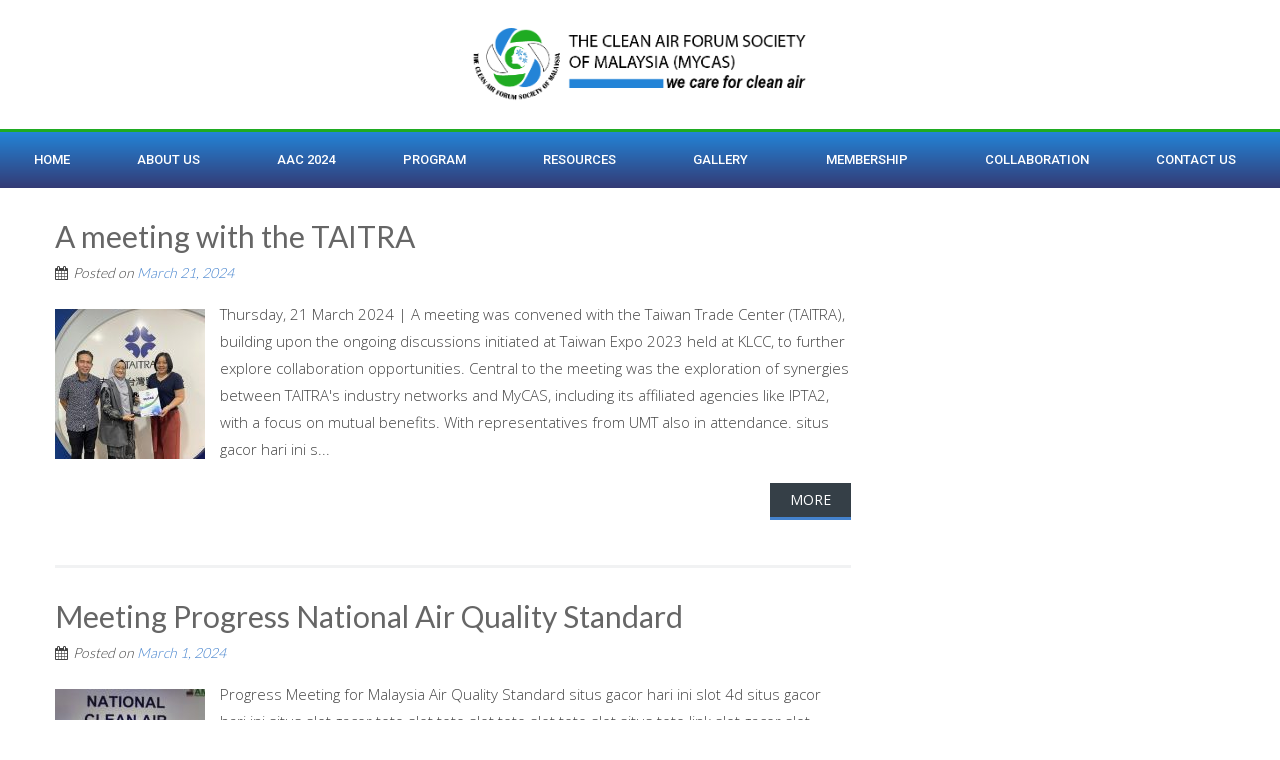

--- FILE ---
content_type: text/html; charset=UTF-8
request_url: https://mycas.com.my/downloads/
body_size: 15526
content:
<!DOCTYPE html>
<html lang="en-US">
<head>
	<meta charset="UTF-8">
	<meta name="viewport" content="width=device-width, initial-scale=1.0, viewport-fit=cover" />		<title>MYCAS</title>
<meta name='robots' content='max-image-preview:large' />
<link rel='dns-prefetch' href='//www.googletagmanager.com' />
<link rel='dns-prefetch' href='//fonts.googleapis.com' />
<link rel="alternate" type="application/rss+xml" title="MYCAS &raquo; Feed" href="https://mycas.com.my/feed/" />
<link rel="alternate" type="application/rss+xml" title="MYCAS &raquo; Comments Feed" href="https://mycas.com.my/comments/feed/" />
<link rel="alternate" type="text/calendar" title="MYCAS &raquo; iCal Feed" href="https://mycas.com.my/events/?ical=1" />
<script type="text/javascript">
/* <![CDATA[ */
window._wpemojiSettings = {"baseUrl":"https:\/\/s.w.org\/images\/core\/emoji\/15.0.3\/72x72\/","ext":".png","svgUrl":"https:\/\/s.w.org\/images\/core\/emoji\/15.0.3\/svg\/","svgExt":".svg","source":{"concatemoji":"https:\/\/mycas.com.my\/wp-includes\/js\/wp-emoji-release.min.js?ver=6.6.4"}};
/*! This file is auto-generated */
!function(i,n){var o,s,e;function c(e){try{var t={supportTests:e,timestamp:(new Date).valueOf()};sessionStorage.setItem(o,JSON.stringify(t))}catch(e){}}function p(e,t,n){e.clearRect(0,0,e.canvas.width,e.canvas.height),e.fillText(t,0,0);var t=new Uint32Array(e.getImageData(0,0,e.canvas.width,e.canvas.height).data),r=(e.clearRect(0,0,e.canvas.width,e.canvas.height),e.fillText(n,0,0),new Uint32Array(e.getImageData(0,0,e.canvas.width,e.canvas.height).data));return t.every(function(e,t){return e===r[t]})}function u(e,t,n){switch(t){case"flag":return n(e,"\ud83c\udff3\ufe0f\u200d\u26a7\ufe0f","\ud83c\udff3\ufe0f\u200b\u26a7\ufe0f")?!1:!n(e,"\ud83c\uddfa\ud83c\uddf3","\ud83c\uddfa\u200b\ud83c\uddf3")&&!n(e,"\ud83c\udff4\udb40\udc67\udb40\udc62\udb40\udc65\udb40\udc6e\udb40\udc67\udb40\udc7f","\ud83c\udff4\u200b\udb40\udc67\u200b\udb40\udc62\u200b\udb40\udc65\u200b\udb40\udc6e\u200b\udb40\udc67\u200b\udb40\udc7f");case"emoji":return!n(e,"\ud83d\udc26\u200d\u2b1b","\ud83d\udc26\u200b\u2b1b")}return!1}function f(e,t,n){var r="undefined"!=typeof WorkerGlobalScope&&self instanceof WorkerGlobalScope?new OffscreenCanvas(300,150):i.createElement("canvas"),a=r.getContext("2d",{willReadFrequently:!0}),o=(a.textBaseline="top",a.font="600 32px Arial",{});return e.forEach(function(e){o[e]=t(a,e,n)}),o}function t(e){var t=i.createElement("script");t.src=e,t.defer=!0,i.head.appendChild(t)}"undefined"!=typeof Promise&&(o="wpEmojiSettingsSupports",s=["flag","emoji"],n.supports={everything:!0,everythingExceptFlag:!0},e=new Promise(function(e){i.addEventListener("DOMContentLoaded",e,{once:!0})}),new Promise(function(t){var n=function(){try{var e=JSON.parse(sessionStorage.getItem(o));if("object"==typeof e&&"number"==typeof e.timestamp&&(new Date).valueOf()<e.timestamp+604800&&"object"==typeof e.supportTests)return e.supportTests}catch(e){}return null}();if(!n){if("undefined"!=typeof Worker&&"undefined"!=typeof OffscreenCanvas&&"undefined"!=typeof URL&&URL.createObjectURL&&"undefined"!=typeof Blob)try{var e="postMessage("+f.toString()+"("+[JSON.stringify(s),u.toString(),p.toString()].join(",")+"));",r=new Blob([e],{type:"text/javascript"}),a=new Worker(URL.createObjectURL(r),{name:"wpTestEmojiSupports"});return void(a.onmessage=function(e){c(n=e.data),a.terminate(),t(n)})}catch(e){}c(n=f(s,u,p))}t(n)}).then(function(e){for(var t in e)n.supports[t]=e[t],n.supports.everything=n.supports.everything&&n.supports[t],"flag"!==t&&(n.supports.everythingExceptFlag=n.supports.everythingExceptFlag&&n.supports[t]);n.supports.everythingExceptFlag=n.supports.everythingExceptFlag&&!n.supports.flag,n.DOMReady=!1,n.readyCallback=function(){n.DOMReady=!0}}).then(function(){return e}).then(function(){var e;n.supports.everything||(n.readyCallback(),(e=n.source||{}).concatemoji?t(e.concatemoji):e.wpemoji&&e.twemoji&&(t(e.twemoji),t(e.wpemoji)))}))}((window,document),window._wpemojiSettings);
/* ]]> */
</script>
<link rel='stylesheet' id='sina-morphing-anim-css' href='https://mycas.com.my/wp-content/plugins/sina-extension-for-elementor/assets/css/sina-morphing.min.css?ver=3.4.1' type='text/css' media='all' />
<style id='wp-emoji-styles-inline-css' type='text/css'>

	img.wp-smiley, img.emoji {
		display: inline !important;
		border: none !important;
		box-shadow: none !important;
		height: 1em !important;
		width: 1em !important;
		margin: 0 0.07em !important;
		vertical-align: -0.1em !important;
		background: none !important;
		padding: 0 !important;
	}
</style>
<link rel='stylesheet' id='wp-block-library-css' href='https://mycas.com.my/wp-includes/css/dist/block-library/style.min.css?ver=6.6.4' type='text/css' media='all' />
<style id='wp-block-library-theme-inline-css' type='text/css'>
.wp-block-audio :where(figcaption){color:#555;font-size:13px;text-align:center}.is-dark-theme .wp-block-audio :where(figcaption){color:#ffffffa6}.wp-block-audio{margin:0 0 1em}.wp-block-code{border:1px solid #ccc;border-radius:4px;font-family:Menlo,Consolas,monaco,monospace;padding:.8em 1em}.wp-block-embed :where(figcaption){color:#555;font-size:13px;text-align:center}.is-dark-theme .wp-block-embed :where(figcaption){color:#ffffffa6}.wp-block-embed{margin:0 0 1em}.blocks-gallery-caption{color:#555;font-size:13px;text-align:center}.is-dark-theme .blocks-gallery-caption{color:#ffffffa6}:root :where(.wp-block-image figcaption){color:#555;font-size:13px;text-align:center}.is-dark-theme :root :where(.wp-block-image figcaption){color:#ffffffa6}.wp-block-image{margin:0 0 1em}.wp-block-pullquote{border-bottom:4px solid;border-top:4px solid;color:currentColor;margin-bottom:1.75em}.wp-block-pullquote cite,.wp-block-pullquote footer,.wp-block-pullquote__citation{color:currentColor;font-size:.8125em;font-style:normal;text-transform:uppercase}.wp-block-quote{border-left:.25em solid;margin:0 0 1.75em;padding-left:1em}.wp-block-quote cite,.wp-block-quote footer{color:currentColor;font-size:.8125em;font-style:normal;position:relative}.wp-block-quote.has-text-align-right{border-left:none;border-right:.25em solid;padding-left:0;padding-right:1em}.wp-block-quote.has-text-align-center{border:none;padding-left:0}.wp-block-quote.is-large,.wp-block-quote.is-style-large,.wp-block-quote.is-style-plain{border:none}.wp-block-search .wp-block-search__label{font-weight:700}.wp-block-search__button{border:1px solid #ccc;padding:.375em .625em}:where(.wp-block-group.has-background){padding:1.25em 2.375em}.wp-block-separator.has-css-opacity{opacity:.4}.wp-block-separator{border:none;border-bottom:2px solid;margin-left:auto;margin-right:auto}.wp-block-separator.has-alpha-channel-opacity{opacity:1}.wp-block-separator:not(.is-style-wide):not(.is-style-dots){width:100px}.wp-block-separator.has-background:not(.is-style-dots){border-bottom:none;height:1px}.wp-block-separator.has-background:not(.is-style-wide):not(.is-style-dots){height:2px}.wp-block-table{margin:0 0 1em}.wp-block-table td,.wp-block-table th{word-break:normal}.wp-block-table :where(figcaption){color:#555;font-size:13px;text-align:center}.is-dark-theme .wp-block-table :where(figcaption){color:#ffffffa6}.wp-block-video :where(figcaption){color:#555;font-size:13px;text-align:center}.is-dark-theme .wp-block-video :where(figcaption){color:#ffffffa6}.wp-block-video{margin:0 0 1em}:root :where(.wp-block-template-part.has-background){margin-bottom:0;margin-top:0;padding:1.25em 2.375em}
</style>
<style id='classic-theme-styles-inline-css' type='text/css'>
/*! This file is auto-generated */
.wp-block-button__link{color:#fff;background-color:#32373c;border-radius:9999px;box-shadow:none;text-decoration:none;padding:calc(.667em + 2px) calc(1.333em + 2px);font-size:1.125em}.wp-block-file__button{background:#32373c;color:#fff;text-decoration:none}
</style>
<style id='global-styles-inline-css' type='text/css'>
:root{--wp--preset--aspect-ratio--square: 1;--wp--preset--aspect-ratio--4-3: 4/3;--wp--preset--aspect-ratio--3-4: 3/4;--wp--preset--aspect-ratio--3-2: 3/2;--wp--preset--aspect-ratio--2-3: 2/3;--wp--preset--aspect-ratio--16-9: 16/9;--wp--preset--aspect-ratio--9-16: 9/16;--wp--preset--color--black: #000000;--wp--preset--color--cyan-bluish-gray: #abb8c3;--wp--preset--color--white: #ffffff;--wp--preset--color--pale-pink: #f78da7;--wp--preset--color--vivid-red: #cf2e2e;--wp--preset--color--luminous-vivid-orange: #ff6900;--wp--preset--color--luminous-vivid-amber: #fcb900;--wp--preset--color--light-green-cyan: #7bdcb5;--wp--preset--color--vivid-green-cyan: #00d084;--wp--preset--color--pale-cyan-blue: #8ed1fc;--wp--preset--color--vivid-cyan-blue: #0693e3;--wp--preset--color--vivid-purple: #9b51e0;--wp--preset--gradient--vivid-cyan-blue-to-vivid-purple: linear-gradient(135deg,rgba(6,147,227,1) 0%,rgb(155,81,224) 100%);--wp--preset--gradient--light-green-cyan-to-vivid-green-cyan: linear-gradient(135deg,rgb(122,220,180) 0%,rgb(0,208,130) 100%);--wp--preset--gradient--luminous-vivid-amber-to-luminous-vivid-orange: linear-gradient(135deg,rgba(252,185,0,1) 0%,rgba(255,105,0,1) 100%);--wp--preset--gradient--luminous-vivid-orange-to-vivid-red: linear-gradient(135deg,rgba(255,105,0,1) 0%,rgb(207,46,46) 100%);--wp--preset--gradient--very-light-gray-to-cyan-bluish-gray: linear-gradient(135deg,rgb(238,238,238) 0%,rgb(169,184,195) 100%);--wp--preset--gradient--cool-to-warm-spectrum: linear-gradient(135deg,rgb(74,234,220) 0%,rgb(151,120,209) 20%,rgb(207,42,186) 40%,rgb(238,44,130) 60%,rgb(251,105,98) 80%,rgb(254,248,76) 100%);--wp--preset--gradient--blush-light-purple: linear-gradient(135deg,rgb(255,206,236) 0%,rgb(152,150,240) 100%);--wp--preset--gradient--blush-bordeaux: linear-gradient(135deg,rgb(254,205,165) 0%,rgb(254,45,45) 50%,rgb(107,0,62) 100%);--wp--preset--gradient--luminous-dusk: linear-gradient(135deg,rgb(255,203,112) 0%,rgb(199,81,192) 50%,rgb(65,88,208) 100%);--wp--preset--gradient--pale-ocean: linear-gradient(135deg,rgb(255,245,203) 0%,rgb(182,227,212) 50%,rgb(51,167,181) 100%);--wp--preset--gradient--electric-grass: linear-gradient(135deg,rgb(202,248,128) 0%,rgb(113,206,126) 100%);--wp--preset--gradient--midnight: linear-gradient(135deg,rgb(2,3,129) 0%,rgb(40,116,252) 100%);--wp--preset--font-size--small: 13px;--wp--preset--font-size--medium: 20px;--wp--preset--font-size--large: 36px;--wp--preset--font-size--x-large: 42px;--wp--preset--spacing--20: 0.44rem;--wp--preset--spacing--30: 0.67rem;--wp--preset--spacing--40: 1rem;--wp--preset--spacing--50: 1.5rem;--wp--preset--spacing--60: 2.25rem;--wp--preset--spacing--70: 3.38rem;--wp--preset--spacing--80: 5.06rem;--wp--preset--shadow--natural: 6px 6px 9px rgba(0, 0, 0, 0.2);--wp--preset--shadow--deep: 12px 12px 50px rgba(0, 0, 0, 0.4);--wp--preset--shadow--sharp: 6px 6px 0px rgba(0, 0, 0, 0.2);--wp--preset--shadow--outlined: 6px 6px 0px -3px rgba(255, 255, 255, 1), 6px 6px rgba(0, 0, 0, 1);--wp--preset--shadow--crisp: 6px 6px 0px rgba(0, 0, 0, 1);}:where(.is-layout-flex){gap: 0.5em;}:where(.is-layout-grid){gap: 0.5em;}body .is-layout-flex{display: flex;}.is-layout-flex{flex-wrap: wrap;align-items: center;}.is-layout-flex > :is(*, div){margin: 0;}body .is-layout-grid{display: grid;}.is-layout-grid > :is(*, div){margin: 0;}:where(.wp-block-columns.is-layout-flex){gap: 2em;}:where(.wp-block-columns.is-layout-grid){gap: 2em;}:where(.wp-block-post-template.is-layout-flex){gap: 1.25em;}:where(.wp-block-post-template.is-layout-grid){gap: 1.25em;}.has-black-color{color: var(--wp--preset--color--black) !important;}.has-cyan-bluish-gray-color{color: var(--wp--preset--color--cyan-bluish-gray) !important;}.has-white-color{color: var(--wp--preset--color--white) !important;}.has-pale-pink-color{color: var(--wp--preset--color--pale-pink) !important;}.has-vivid-red-color{color: var(--wp--preset--color--vivid-red) !important;}.has-luminous-vivid-orange-color{color: var(--wp--preset--color--luminous-vivid-orange) !important;}.has-luminous-vivid-amber-color{color: var(--wp--preset--color--luminous-vivid-amber) !important;}.has-light-green-cyan-color{color: var(--wp--preset--color--light-green-cyan) !important;}.has-vivid-green-cyan-color{color: var(--wp--preset--color--vivid-green-cyan) !important;}.has-pale-cyan-blue-color{color: var(--wp--preset--color--pale-cyan-blue) !important;}.has-vivid-cyan-blue-color{color: var(--wp--preset--color--vivid-cyan-blue) !important;}.has-vivid-purple-color{color: var(--wp--preset--color--vivid-purple) !important;}.has-black-background-color{background-color: var(--wp--preset--color--black) !important;}.has-cyan-bluish-gray-background-color{background-color: var(--wp--preset--color--cyan-bluish-gray) !important;}.has-white-background-color{background-color: var(--wp--preset--color--white) !important;}.has-pale-pink-background-color{background-color: var(--wp--preset--color--pale-pink) !important;}.has-vivid-red-background-color{background-color: var(--wp--preset--color--vivid-red) !important;}.has-luminous-vivid-orange-background-color{background-color: var(--wp--preset--color--luminous-vivid-orange) !important;}.has-luminous-vivid-amber-background-color{background-color: var(--wp--preset--color--luminous-vivid-amber) !important;}.has-light-green-cyan-background-color{background-color: var(--wp--preset--color--light-green-cyan) !important;}.has-vivid-green-cyan-background-color{background-color: var(--wp--preset--color--vivid-green-cyan) !important;}.has-pale-cyan-blue-background-color{background-color: var(--wp--preset--color--pale-cyan-blue) !important;}.has-vivid-cyan-blue-background-color{background-color: var(--wp--preset--color--vivid-cyan-blue) !important;}.has-vivid-purple-background-color{background-color: var(--wp--preset--color--vivid-purple) !important;}.has-black-border-color{border-color: var(--wp--preset--color--black) !important;}.has-cyan-bluish-gray-border-color{border-color: var(--wp--preset--color--cyan-bluish-gray) !important;}.has-white-border-color{border-color: var(--wp--preset--color--white) !important;}.has-pale-pink-border-color{border-color: var(--wp--preset--color--pale-pink) !important;}.has-vivid-red-border-color{border-color: var(--wp--preset--color--vivid-red) !important;}.has-luminous-vivid-orange-border-color{border-color: var(--wp--preset--color--luminous-vivid-orange) !important;}.has-luminous-vivid-amber-border-color{border-color: var(--wp--preset--color--luminous-vivid-amber) !important;}.has-light-green-cyan-border-color{border-color: var(--wp--preset--color--light-green-cyan) !important;}.has-vivid-green-cyan-border-color{border-color: var(--wp--preset--color--vivid-green-cyan) !important;}.has-pale-cyan-blue-border-color{border-color: var(--wp--preset--color--pale-cyan-blue) !important;}.has-vivid-cyan-blue-border-color{border-color: var(--wp--preset--color--vivid-cyan-blue) !important;}.has-vivid-purple-border-color{border-color: var(--wp--preset--color--vivid-purple) !important;}.has-vivid-cyan-blue-to-vivid-purple-gradient-background{background: var(--wp--preset--gradient--vivid-cyan-blue-to-vivid-purple) !important;}.has-light-green-cyan-to-vivid-green-cyan-gradient-background{background: var(--wp--preset--gradient--light-green-cyan-to-vivid-green-cyan) !important;}.has-luminous-vivid-amber-to-luminous-vivid-orange-gradient-background{background: var(--wp--preset--gradient--luminous-vivid-amber-to-luminous-vivid-orange) !important;}.has-luminous-vivid-orange-to-vivid-red-gradient-background{background: var(--wp--preset--gradient--luminous-vivid-orange-to-vivid-red) !important;}.has-very-light-gray-to-cyan-bluish-gray-gradient-background{background: var(--wp--preset--gradient--very-light-gray-to-cyan-bluish-gray) !important;}.has-cool-to-warm-spectrum-gradient-background{background: var(--wp--preset--gradient--cool-to-warm-spectrum) !important;}.has-blush-light-purple-gradient-background{background: var(--wp--preset--gradient--blush-light-purple) !important;}.has-blush-bordeaux-gradient-background{background: var(--wp--preset--gradient--blush-bordeaux) !important;}.has-luminous-dusk-gradient-background{background: var(--wp--preset--gradient--luminous-dusk) !important;}.has-pale-ocean-gradient-background{background: var(--wp--preset--gradient--pale-ocean) !important;}.has-electric-grass-gradient-background{background: var(--wp--preset--gradient--electric-grass) !important;}.has-midnight-gradient-background{background: var(--wp--preset--gradient--midnight) !important;}.has-small-font-size{font-size: var(--wp--preset--font-size--small) !important;}.has-medium-font-size{font-size: var(--wp--preset--font-size--medium) !important;}.has-large-font-size{font-size: var(--wp--preset--font-size--large) !important;}.has-x-large-font-size{font-size: var(--wp--preset--font-size--x-large) !important;}
:where(.wp-block-post-template.is-layout-flex){gap: 1.25em;}:where(.wp-block-post-template.is-layout-grid){gap: 1.25em;}
:where(.wp-block-columns.is-layout-flex){gap: 2em;}:where(.wp-block-columns.is-layout-grid){gap: 2em;}
:root :where(.wp-block-pullquote){font-size: 1.5em;line-height: 1.6;}
</style>
<link rel='stylesheet' id='106a6c241-css' href='https://mycas.com.my/wp-content/uploads/essential-addons-elementor/734e5f942.min.css?ver=1769105227' type='text/css' media='all' />
<link rel='stylesheet' id='icofont-css' href='https://mycas.com.my/wp-content/plugins/sina-extension-for-elementor/admin/assets/css/icofont.min.css?ver=3.4.1' type='text/css' media='all' />
<link rel='stylesheet' id='accesspresslite-google-fonts-css' href='//fonts.googleapis.com/css?family=Open+Sans%3A400%2C400italic%2C300italic%2C300%2C600%2C600italic%7CLato%3A400%2C100%2C300%2C700%7CRoboto%3A400%2C300italic%2C300%2C700&#038;ver=6.6.4' type='text/css' media='all' />
<link rel='stylesheet' id='accesspresslite-font-awesome-css' href='https://mycas.com.my/wp-content/themes/accesspress-lite/css/font-awesome.min.css?ver=6.6.4' type='text/css' media='all' />
<link rel='stylesheet' id='accesspresslite-fancybox-css-css' href='https://mycas.com.my/wp-content/themes/accesspress-lite/css/nivo-lightbox.css?ver=6.6.4' type='text/css' media='all' />
<link rel='stylesheet' id='accesspresslite-bx-slider-style-css' href='https://mycas.com.my/wp-content/themes/accesspress-lite/css/jquery.bxslider.css?ver=6.6.4' type='text/css' media='all' />
<link rel='stylesheet' id='accesspresslite-woo-commerce-style-css' href='https://mycas.com.my/wp-content/themes/accesspress-lite/css/woocommerce.css?ver=6.6.4' type='text/css' media='all' />
<link rel='stylesheet' id='accesspresslite-font-style-css' href='https://mycas.com.my/wp-content/themes/accesspress-lite/css/fonts.css?ver=6.6.4' type='text/css' media='all' />
<link rel='stylesheet' id='accesspresslite-style-css' href='https://mycas.com.my/wp-content/themes/accesspress-lite/style.css?ver=6.6.4' type='text/css' media='all' />
<style id='accesspresslite-style-inline-css' type='text/css'>

                .socials a,
                .searchform .searchsubmit,
                .header-text,
                .main-navigation ul ul li:hover > a,
                .main-navigation ul ul li.current-menu-item > a,
                #latest-events a, .testimonial-sidebar a,
                .search-results .posted-on a, .cat-links a:hover, a,
                .body_template_two .right-header .socials a:hover,
                .body_template_two #top-section .welcome-detail a.bttn,
                .body_template_two #top-section h1 a,
                .body_template_two .site-footer #top-footer .footer2.footer .aptf-tweet-content a.aptf-tweet-name,
                .body_template_two #event_section #latest-events_template_two h1 a,
                .body_template_two a.all-testimonial,
                .body_template_two a.all-events,
                .body_template_two .event-detail h4 a:hover,
                .body_template_two .author.vcard a,
                .body_template_two a .entry-date.published,
                .body_template_two .entry-footer a:hover,
                .body_template_two.left-sidebar .searchform .searchsubmit,
                .body_template_two.both-sidebar .searchform .searchsubmit,
                .body_template_two.left-sidebar a:hover,
                .body_template_two.left-sidebar .sidebar .widget_recent_comments .url:hover,
                .body_template_two .business-hours ul li a,
                .body_template_two .featured-post.big-icon h2.has-icon .fa{
                    color: #4482cd
                }
                .socials a:hover,
                .main-navigation,
                #call-to-action,
                .event-thumbnail .event-date,
                .bttn:after,
                .featured-post .featured-overlay,
                #bottom-section,
                .portofolio-layout .entry-title,
                .event-date-archive,
                #slider-banner .bx-wrapper .bx-pager.bx-default-pager a:after,
                .body_template_two #site-navigation.main-navigation ul li:before,
                .body_template_two .slider-caption .caption-title,
                .body_template_two #slider-banner .bx-wrapper .bx-pager.bx-default-pager a:after,
                .body_template_two #top-section .welcome-detail a.bttn:after,
                .body_template_two #call-to-action .action-btn,
                .body_template_two #mid-section .featured-post .featured-overlay,
                .body_template_two .event-thumbnail .event-date,
                .body_template_two .event-date-archive,
                .body_template_two a.cat-event-more.bttn:after,
                .body_template_two .portofolio-layout .entry-title,
                .body_template_two .entry-content .bttn:after,
                .body_template_two #bottom-section .testimonial-slider-wrap .bx-wrapper .bx-pager.bx-default-pager a:hover, .body_template_two #bottom-section .testimonial-slider-wrap .bx-wrapper .bx-pager.bx-default-pager a.active,
                .navigation .nav-links a:hover, .bttn:hover, button:hover,
                input[type="button"]:hover, input[type="reset"]:hover, input[type="submit"]:hover{
                    background: #4482cd 
                }
                .cat-portfolio-list:hover .portofolio-layout{
                     background: rgba(68, 130, 205, 0.6)
                }
                .body_template_two #event_section #latest-events_template_two .event-list_two .event-date_two{
                    background: rgba(68, 130, 205, 0.8)
                }
                .body_template_two .cat-portfolio-list:hover .portofolio-layout{
                     background: rgba(68, 130, 205, 0.4)
                }
                .main-navigation .current-menu-parent > a,
                .main-navigation .current-menu-item > a,
                .main-navigation .current_page_item > a,
                .main-navigation .current_page_parent > a,
                .bx-wrapper .bx-pager.bx-default-pager a,
                .main-navigation li:hover > a{
                    background: #3668a4;
                }
                .testimonial-wrap{
                    background: #699bd7 
                }
                .socials a,
                .searchform,
                .sidebar h3.widget-title,
                .body_template_two .main-navigation .current-menu-parent > a,
                .main-navigation .current_page_parent > a,
                .body_template_two .main-navigation .current-menu-item > a,
                .body_template_two .main-navigation .current_page_item > a,
                .body_template_two #site-navigation.main-navigation ul ul,
                .body_template_two #call-to-action .action-btn,
                .navigation .nav-links a, .bttn, button, input[type="button"], input[type="reset"], input[type="submit"],
                .body_template_two .sidebar h3.widget-title,
                .body_template_two.left-sidebar .searchform,
                .body_template_two.both-sidebar .searchform,
                .body_template_two .featured-post.big-icon h2.has-icon .fa{
                    border-color: #4482cd
                }
                .main-navigation,
                .main-navigation ul ul{
                     border-color: #3668a4;
                }
                .testimonial-wrap:after{
                    border-color: #699bd7 transparent transparent; 
                }
                #slider-banner .bx-wrapper .bx-pager.bx-default-pager a{
                    box-shadow: 0 0 0 2px #4482cd inset; 
                }
                @media screen and (max-width: 940px) {
                    .main-navigation .menu li{
                        background: #4482cd;
                    }

                    .main-navigation .menu li{
                        border-bottom-color: #3668a4 !important;
                    }
                }
</style>
<link rel='stylesheet' id='accesspresslite-responsive-css' href='https://mycas.com.my/wp-content/themes/accesspress-lite/css/responsive.css?ver=6.6.4' type='text/css' media='all' />
<link rel='stylesheet' id='elementor-icons-css' href='https://mycas.com.my/wp-content/plugins/elementor/assets/lib/eicons/css/elementor-icons.min.css?ver=5.15.0' type='text/css' media='all' />
<style id='elementor-icons-inline-css' type='text/css'>

		.elementor-add-new-section .elementor-add-templately-promo-button{
            background-color: #5d4fff;
            background-image: url(https://mycas.com.my/wp-content/plugins/essential-addons-for-elementor-lite/assets/admin/images/templately/logo-icon.svg);
            background-repeat: no-repeat;
            background-position: center center;
            margin-left: 5px;
            position: relative;
            bottom: 5px;
        }
</style>
<link rel='stylesheet' id='elementor-frontend-legacy-css' href='https://mycas.com.my/wp-content/plugins/elementor/assets/css/frontend-legacy.min.css?ver=3.6.5' type='text/css' media='all' />
<link rel='stylesheet' id='elementor-frontend-css' href='https://mycas.com.my/wp-content/plugins/elementor/assets/css/frontend.min.css?ver=3.6.5' type='text/css' media='all' />
<link rel='stylesheet' id='elementor-post-357-css' href='https://mycas.com.my/wp-content/uploads/elementor/css/post-357.css?ver=1655134890' type='text/css' media='all' />
<link rel='stylesheet' id='elementor-pro-css' href='https://mycas.com.my/wp-content/plugins/elementor-pro-2/assets/css/frontend.min.css?ver=3.7.1' type='text/css' media='all' />
<link rel='stylesheet' id='elementor-global-css' href='https://mycas.com.my/wp-content/uploads/elementor/css/global.css?ver=1656568572' type='text/css' media='all' />
<link rel='stylesheet' id='elementor-post-953-css' href='https://mycas.com.my/wp-content/uploads/elementor/css/post-953.css?ver=1693270230' type='text/css' media='all' />
<link rel='stylesheet' id='elementor-post-957-css' href='https://mycas.com.my/wp-content/uploads/elementor/css/post-957.css?ver=1658209642' type='text/css' media='all' />
<link rel='stylesheet' id='google-fonts-1-css' href='https://fonts.googleapis.com/css?family=Roboto%3A100%2C100italic%2C200%2C200italic%2C300%2C300italic%2C400%2C400italic%2C500%2C500italic%2C600%2C600italic%2C700%2C700italic%2C800%2C800italic%2C900%2C900italic%7CRoboto+Slab%3A100%2C100italic%2C200%2C200italic%2C300%2C300italic%2C400%2C400italic%2C500%2C500italic%2C600%2C600italic%2C700%2C700italic%2C800%2C800italic%2C900%2C900italic&#038;display=auto&#038;ver=6.6.4' type='text/css' media='all' />
<link rel='stylesheet' id='elementor-icons-shared-0-css' href='https://mycas.com.my/wp-content/plugins/elementor/assets/lib/font-awesome/css/fontawesome.min.css?ver=5.15.3' type='text/css' media='all' />
<link rel='stylesheet' id='elementor-icons-fa-brands-css' href='https://mycas.com.my/wp-content/plugins/elementor/assets/lib/font-awesome/css/brands.min.css?ver=5.15.3' type='text/css' media='all' />
<link rel='stylesheet' id='elementor-icons-fa-solid-css' href='https://mycas.com.my/wp-content/plugins/elementor/assets/lib/font-awesome/css/solid.min.css?ver=5.15.3' type='text/css' media='all' />
<script type="text/javascript" src="https://mycas.com.my/wp-includes/js/jquery/jquery.min.js?ver=3.7.1" id="jquery-core-js"></script>
<script type="text/javascript" src="https://mycas.com.my/wp-includes/js/jquery/jquery-migrate.min.js?ver=3.4.1" id="jquery-migrate-js"></script>
<script type="text/javascript" src="https://mycas.com.my/wp-content/themes/accesspress-lite/js/sticky-sidebar/theia-sticky-sidebar.js?ver=6.6.4" id="accesspresslite-stickey-sidebar-js-js"></script>

<!-- Google Analytics snippet added by Site Kit -->
<script type="text/javascript" src="https://www.googletagmanager.com/gtag/js?id=GT-KDBMLGH" id="google_gtagjs-js" async></script>
<script type="text/javascript" id="google_gtagjs-js-after">
/* <![CDATA[ */
window.dataLayer = window.dataLayer || [];function gtag(){dataLayer.push(arguments);}
gtag('set', 'linker', {"domains":["mycas.com.my"]} );
gtag("js", new Date());
gtag("set", "developer_id.dZTNiMT", true);
gtag("config", "GT-KDBMLGH");
/* ]]> */
</script>

<!-- End Google Analytics snippet added by Site Kit -->
<link rel="https://api.w.org/" href="https://mycas.com.my/wp-json/" /><link rel="EditURI" type="application/rsd+xml" title="RSD" href="https://mycas.com.my/xmlrpc.php?rsd" />
<meta name="generator" content="WordPress 6.6.4" />
<meta name="generator" content="Site Kit by Google 1.111.1" /><meta name="tec-api-version" content="v1"><meta name="tec-api-origin" content="https://mycas.com.my"><link rel="alternate" href="https://mycas.com.my/wp-json/tribe/events/v1/" /><style type="text/css">.content {width:100%;}
.has-sidebar .content {width:68.5%;}
.sidebar {width:25%;}

</style><meta name="google-site-verification" content="bP7mWalBMsjkP9K9FXu7vzfs7m_6mQt65LZ4_vGyENk"><style type="text/css">.recentcomments a{display:inline !important;padding:0 !important;margin:0 !important;}</style><link rel="icon" href="https://mycas.com.my/wp-content/uploads/2019/04/cropped-Artboard-2-32x32.png" sizes="32x32" />
<link rel="icon" href="https://mycas.com.my/wp-content/uploads/2019/04/cropped-Artboard-2-192x192.png" sizes="192x192" />
<link rel="apple-touch-icon" href="https://mycas.com.my/wp-content/uploads/2019/04/cropped-Artboard-2-180x180.png" />
<meta name="msapplication-TileImage" content="https://mycas.com.my/wp-content/uploads/2019/04/cropped-Artboard-2-270x270.png" />
</head>
<body class="blog wp-custom-logo wp-embed-responsive tribe-no-js body_template_one right-sidebar elementor-default elementor-kit-357">

		<div data-elementor-type="header" data-elementor-id="953" class="elementor elementor-953 elementor-location-header">
					<div class="elementor-section-wrap">
								<section class="elementor-section elementor-top-section elementor-element elementor-element-4ee67138 elementor-section-height-min-height elementor-section-content-middle elementor-section-boxed elementor-section-height-default elementor-section-items-middle" data-id="4ee67138" data-element_type="section" data-settings="{&quot;background_background&quot;:&quot;classic&quot;}">
						<div class="elementor-container elementor-column-gap-no">
							<div class="elementor-row">
					<div class="elementor-column elementor-col-100 elementor-top-column elementor-element elementor-element-70a761c0" data-id="70a761c0" data-element_type="column">
			<div class="elementor-column-wrap elementor-element-populated">
							<div class="elementor-widget-wrap">
						<div class="elementor-element elementor-element-56e2bfe5 elementor-widget elementor-widget-theme-site-logo elementor-widget-image" data-id="56e2bfe5" data-element_type="widget" data-widget_type="theme-site-logo.default">
				<div class="elementor-widget-container">
								<div class="elementor-image">
													<a href="https://mycas.com.my">
							<img src="https://mycas.com.my/wp-content/uploads/2019/04/cropped-logo-banner-rescale-2-1.png" title="cropped-logo-banner-rescale-2-1.png" alt="cropped-logo-banner-rescale-2-1.png" />								</a>
														</div>
						</div>
				</div>
						</div>
					</div>
		</div>
								</div>
					</div>
		</section>
				<nav class="elementor-section elementor-top-section elementor-element elementor-element-c2fde6e elementor-section-content-middle elementor-section-boxed elementor-section-height-default elementor-section-height-default" data-id="c2fde6e" data-element_type="section" data-settings="{&quot;background_background&quot;:&quot;gradient&quot;,&quot;sticky&quot;:&quot;top&quot;,&quot;sticky_on&quot;:[&quot;desktop&quot;,&quot;tablet&quot;,&quot;mobile&quot;],&quot;sticky_offset&quot;:0,&quot;sticky_effects_offset&quot;:0}">
							<div class="elementor-background-overlay"></div>
							<div class="elementor-container elementor-column-gap-no">
							<div class="elementor-row">
					<div class="elementor-column elementor-col-100 elementor-top-column elementor-element elementor-element-3ac04239" data-id="3ac04239" data-element_type="column" data-settings="{&quot;background_background&quot;:&quot;classic&quot;}">
			<div class="elementor-column-wrap elementor-element-populated">
							<div class="elementor-widget-wrap">
						<div class="elementor-element elementor-element-12583e78 elementor-nav-menu--stretch elementor-nav-menu__align-justify elementor-nav-menu--dropdown-tablet elementor-nav-menu__text-align-aside elementor-nav-menu--toggle elementor-nav-menu--burger elementor-widget elementor-widget-nav-menu" data-id="12583e78" data-element_type="widget" data-settings="{&quot;full_width&quot;:&quot;stretch&quot;,&quot;submenu_icon&quot;:{&quot;value&quot;:&quot;&lt;i class=\&quot;\&quot;&gt;&lt;\/i&gt;&quot;,&quot;library&quot;:&quot;&quot;},&quot;layout&quot;:&quot;horizontal&quot;,&quot;toggle&quot;:&quot;burger&quot;}" data-widget_type="nav-menu.default">
				<div class="elementor-widget-container">
						<nav migration_allowed="1" migrated="0" role="navigation" class="elementor-nav-menu--main elementor-nav-menu__container elementor-nav-menu--layout-horizontal e--pointer-background e--animation-fade">
				<ul id="menu-1-12583e78" class="elementor-nav-menu"><li class="menu-item menu-item-type-post_type menu-item-object-page menu-item-home menu-item-613"><a href="https://mycas.com.my/" class="elementor-item">Home</a></li>
<li class="menu-item menu-item-type-post_type menu-item-object-page menu-item-has-children menu-item-520"><a href="https://mycas.com.my/about-us/" class="elementor-item">About Us</a>
<ul class="sub-menu elementor-nav-menu--dropdown">
	<li class="menu-item menu-item-type-post_type menu-item-object-page menu-item-801"><a href="https://mycas.com.my/president-remarks/" class="elementor-sub-item">President Remarks</a></li>
	<li class="menu-item menu-item-type-post_type menu-item-object-page menu-item-534"><a href="https://mycas.com.my/board-member/" class="elementor-sub-item">Board of Member</a></li>
	<li class="menu-item menu-item-type-post_type menu-item-object-page menu-item-529"><a href="https://mycas.com.my/list-of-members/" class="elementor-sub-item">List of Members</a></li>
</ul>
</li>
<li class="menu-item menu-item-type-post_type menu-item-object-page menu-item-1829"><a href="https://mycas.com.my/aac-2024/" class="elementor-item">AAC 2024</a></li>
<li class="menu-item menu-item-type-post_type menu-item-object-page menu-item-has-children menu-item-527"><a href="https://mycas.com.my/program/" class="elementor-item">Program</a>
<ul class="sub-menu elementor-nav-menu--dropdown">
	<li class="menu-item menu-item-type-post_type menu-item-object-page menu-item-867"><a href="https://mycas.com.my/baq-2018/" class="elementor-sub-item">BAQ 2018</a></li>
	<li class="menu-item menu-item-type-post_type menu-item-object-page menu-item-1840"><a href="https://mycas.com.my/r-workshop-2023/" class="elementor-sub-item">“R” Workshop 2023</a></li>
	<li class="menu-item menu-item-type-post_type menu-item-object-page menu-item-524"><a href="https://mycas.com.my/citizen-science-project/" class="elementor-sub-item">Citizen Science Project (CSP) 2022</a></li>
</ul>
</li>
<li class="menu-item menu-item-type-post_type menu-item-object-page menu-item-has-children menu-item-539"><a href="https://mycas.com.my/resources/" class="elementor-item">Resources</a>
<ul class="sub-menu elementor-nav-menu--dropdown">
	<li class="menu-item menu-item-type-post_type menu-item-object-page menu-item-1195"><a href="https://mycas.com.my/bulletins/" class="elementor-sub-item">Bulletins</a></li>
	<li class="menu-item menu-item-type-post_type menu-item-object-page menu-item-522"><a href="https://mycas.com.my/in-the-news/" class="elementor-sub-item">In The News</a></li>
</ul>
</li>
<li class="menu-item menu-item-type-post_type menu-item-object-page menu-item-has-children menu-item-1459"><a href="https://mycas.com.my/gallery/" class="elementor-item">Gallery</a>
<ul class="sub-menu elementor-nav-menu--dropdown">
	<li class="menu-item menu-item-type-post_type menu-item-object-page menu-item-1529"><a href="https://mycas.com.my/gallery-2020/" class="elementor-sub-item">Gallery 2020</a></li>
	<li class="menu-item menu-item-type-post_type menu-item-object-page menu-item-1464"><a href="https://mycas.com.my/gallery-2021/" class="elementor-sub-item">Gallery 2021</a></li>
	<li class="menu-item menu-item-type-post_type menu-item-object-page menu-item-1476"><a href="https://mycas.com.my/gallery-2022/" class="elementor-sub-item">Gallery 2022</a></li>
	<li class="menu-item menu-item-type-post_type menu-item-object-page menu-item-1628"><a href="https://mycas.com.my/gallery-2023/" class="elementor-sub-item">Gallery 2023</a></li>
</ul>
</li>
<li class="menu-item menu-item-type-post_type menu-item-object-page menu-item-has-children menu-item-532"><a href="https://mycas.com.my/membership/" class="elementor-item">Membership</a>
<ul class="sub-menu elementor-nav-menu--dropdown">
	<li class="menu-item menu-item-type-post_type menu-item-object-page menu-item-538"><a href="https://mycas.com.my/registration/" class="elementor-sub-item">Registration</a></li>
</ul>
</li>
<li class="menu-item menu-item-type-post_type menu-item-object-page menu-item-814"><a href="https://mycas.com.my/collaboration/" class="elementor-item">Collaboration</a></li>
<li class="menu-item menu-item-type-post_type menu-item-object-page menu-item-has-children menu-item-525"><a href="https://mycas.com.my/contact-us/" class="elementor-item">Contact Us</a>
<ul class="sub-menu elementor-nav-menu--dropdown">
	<li class="menu-item menu-item-type-post_type menu-item-object-page menu-item-523"><a href="https://mycas.com.my/career-opportunities/" class="elementor-sub-item">Career Opportunities</a></li>
</ul>
</li>
</ul>			</nav>
					<div class="elementor-menu-toggle" role="button" tabindex="0" aria-label="Menu Toggle" aria-expanded="false">
			<i aria-hidden="true" role="presentation" class="elementor-menu-toggle__icon--open eicon-menu-bar"></i><i aria-hidden="true" role="presentation" class="elementor-menu-toggle__icon--close eicon-close"></i>			<span class="elementor-screen-only">Menu</span>
		</div>
			<nav class="elementor-nav-menu--dropdown elementor-nav-menu__container" role="navigation" aria-hidden="true">
				<ul id="menu-2-12583e78" class="elementor-nav-menu"><li class="menu-item menu-item-type-post_type menu-item-object-page menu-item-home menu-item-613"><a href="https://mycas.com.my/" class="elementor-item" tabindex="-1">Home</a></li>
<li class="menu-item menu-item-type-post_type menu-item-object-page menu-item-has-children menu-item-520"><a href="https://mycas.com.my/about-us/" class="elementor-item" tabindex="-1">About Us</a>
<ul class="sub-menu elementor-nav-menu--dropdown">
	<li class="menu-item menu-item-type-post_type menu-item-object-page menu-item-801"><a href="https://mycas.com.my/president-remarks/" class="elementor-sub-item" tabindex="-1">President Remarks</a></li>
	<li class="menu-item menu-item-type-post_type menu-item-object-page menu-item-534"><a href="https://mycas.com.my/board-member/" class="elementor-sub-item" tabindex="-1">Board of Member</a></li>
	<li class="menu-item menu-item-type-post_type menu-item-object-page menu-item-529"><a href="https://mycas.com.my/list-of-members/" class="elementor-sub-item" tabindex="-1">List of Members</a></li>
</ul>
</li>
<li class="menu-item menu-item-type-post_type menu-item-object-page menu-item-1829"><a href="https://mycas.com.my/aac-2024/" class="elementor-item" tabindex="-1">AAC 2024</a></li>
<li class="menu-item menu-item-type-post_type menu-item-object-page menu-item-has-children menu-item-527"><a href="https://mycas.com.my/program/" class="elementor-item" tabindex="-1">Program</a>
<ul class="sub-menu elementor-nav-menu--dropdown">
	<li class="menu-item menu-item-type-post_type menu-item-object-page menu-item-867"><a href="https://mycas.com.my/baq-2018/" class="elementor-sub-item" tabindex="-1">BAQ 2018</a></li>
	<li class="menu-item menu-item-type-post_type menu-item-object-page menu-item-1840"><a href="https://mycas.com.my/r-workshop-2023/" class="elementor-sub-item" tabindex="-1">“R” Workshop 2023</a></li>
	<li class="menu-item menu-item-type-post_type menu-item-object-page menu-item-524"><a href="https://mycas.com.my/citizen-science-project/" class="elementor-sub-item" tabindex="-1">Citizen Science Project (CSP) 2022</a></li>
</ul>
</li>
<li class="menu-item menu-item-type-post_type menu-item-object-page menu-item-has-children menu-item-539"><a href="https://mycas.com.my/resources/" class="elementor-item" tabindex="-1">Resources</a>
<ul class="sub-menu elementor-nav-menu--dropdown">
	<li class="menu-item menu-item-type-post_type menu-item-object-page menu-item-1195"><a href="https://mycas.com.my/bulletins/" class="elementor-sub-item" tabindex="-1">Bulletins</a></li>
	<li class="menu-item menu-item-type-post_type menu-item-object-page menu-item-522"><a href="https://mycas.com.my/in-the-news/" class="elementor-sub-item" tabindex="-1">In The News</a></li>
</ul>
</li>
<li class="menu-item menu-item-type-post_type menu-item-object-page menu-item-has-children menu-item-1459"><a href="https://mycas.com.my/gallery/" class="elementor-item" tabindex="-1">Gallery</a>
<ul class="sub-menu elementor-nav-menu--dropdown">
	<li class="menu-item menu-item-type-post_type menu-item-object-page menu-item-1529"><a href="https://mycas.com.my/gallery-2020/" class="elementor-sub-item" tabindex="-1">Gallery 2020</a></li>
	<li class="menu-item menu-item-type-post_type menu-item-object-page menu-item-1464"><a href="https://mycas.com.my/gallery-2021/" class="elementor-sub-item" tabindex="-1">Gallery 2021</a></li>
	<li class="menu-item menu-item-type-post_type menu-item-object-page menu-item-1476"><a href="https://mycas.com.my/gallery-2022/" class="elementor-sub-item" tabindex="-1">Gallery 2022</a></li>
	<li class="menu-item menu-item-type-post_type menu-item-object-page menu-item-1628"><a href="https://mycas.com.my/gallery-2023/" class="elementor-sub-item" tabindex="-1">Gallery 2023</a></li>
</ul>
</li>
<li class="menu-item menu-item-type-post_type menu-item-object-page menu-item-has-children menu-item-532"><a href="https://mycas.com.my/membership/" class="elementor-item" tabindex="-1">Membership</a>
<ul class="sub-menu elementor-nav-menu--dropdown">
	<li class="menu-item menu-item-type-post_type menu-item-object-page menu-item-538"><a href="https://mycas.com.my/registration/" class="elementor-sub-item" tabindex="-1">Registration</a></li>
</ul>
</li>
<li class="menu-item menu-item-type-post_type menu-item-object-page menu-item-814"><a href="https://mycas.com.my/collaboration/" class="elementor-item" tabindex="-1">Collaboration</a></li>
<li class="menu-item menu-item-type-post_type menu-item-object-page menu-item-has-children menu-item-525"><a href="https://mycas.com.my/contact-us/" class="elementor-item" tabindex="-1">Contact Us</a>
<ul class="sub-menu elementor-nav-menu--dropdown">
	<li class="menu-item menu-item-type-post_type menu-item-object-page menu-item-523"><a href="https://mycas.com.my/career-opportunities/" class="elementor-sub-item" tabindex="-1">Career Opportunities</a></li>
</ul>
</li>
</ul>			</nav>
				</div>
				</div>
						</div>
					</div>
		</div>
								</div>
					</div>
		</nav>
							</div>
				</div>
		<section class="ak-container" id="ak-blog-post">
	<div id="primary" class="content-area">
		<main id="main" class="site-main" role="main">

		
						
				


<article id="post-1870" class="post-1870 post type-post status-publish format-standard has-post-thumbnail hentry category-uncategorized">
	<header class="entry-header">
		<h1 class="entry-title"><a href="https://mycas.com.my/2024/03/21/a-meeting-with-the-taitra/" rel="bookmark">A meeting with the TAITRA</a></h1>

				<div class="entry-meta">
			<span class="posted-on">Posted on <a href="https://mycas.com.my/2024/03/21/a-meeting-with-the-taitra/" rel="bookmark"><time class="entry-date published" datetime="2024-03-21T18:17:00+08:00">March 21, 2024</time><time class="updated" datetime="2025-10-26T16:44:00+08:00">October 26, 2025</time></a></span><span class="byline"> by <span class="author vcard"><a class="url fn n" href="https://mycas.com.my/author/mycas@admin/">mycas@admin</a></span></span>		</div><!-- .entry-meta -->
			</header><!-- .entry-header -->

		<div class="entry-content">
				<div class="entry-thumbnail">
			<img width="150" height="150" src="https://mycas.com.my/wp-content/uploads/2024/04/431607604_706718318338164_5639594679692527542_n-150x150.jpg" class="attachment-thumbnail size-thumbnail wp-post-image" alt="" decoding="async" />		</div>
				<div class="short-content">
		
Thursday, 21 March 2024 | A meeting was convened with the Taiwan Trade Center (TAITRA), building upon the ongoing discussions initiated at Taiwan Expo 2023 held at KLCC, to further explore collaboration opportunities.



Central to the meeting was the exploration of synergies between TAITRA&#039;s industry networks and MyCAS, including its affiliated agencies like IPTA2, with a focus on mutual benefits. With representatives from UMT also in attendance.
























situs gacor hari ini

s...		</div>
		<a href="https://mycas.com.my/2024/03/21/a-meeting-with-the-taitra/" class="bttn">More</a>
			</div><!-- .entry-content -->
	
	<footer class="entry-footer">
					
					
	</footer><!-- .entry-footer -->
</article><!-- #post-## -->

			
				


<article id="post-1860" class="post-1860 post type-post status-publish format-standard has-post-thumbnail hentry category-uncategorized">
	<header class="entry-header">
		<h1 class="entry-title"><a href="https://mycas.com.my/2024/03/01/meeting-progress-national-air-quality-standard/" rel="bookmark">Meeting Progress National Air Quality Standard</a></h1>

				<div class="entry-meta">
			<span class="posted-on">Posted on <a href="https://mycas.com.my/2024/03/01/meeting-progress-national-air-quality-standard/" rel="bookmark"><time class="entry-date published" datetime="2024-03-01T11:49:26+08:00">March 1, 2024</time><time class="updated" datetime="2025-10-26T16:44:02+08:00">October 26, 2025</time></a></span><span class="byline"> by <span class="author vcard"><a class="url fn n" href="https://mycas.com.my/author/mycas@admin/">mycas@admin</a></span></span>		</div><!-- .entry-meta -->
			</header><!-- .entry-header -->

		<div class="entry-content">
				<div class="entry-thumbnail">
			<img width="150" height="150" src="https://mycas.com.my/wp-content/uploads/2024/03/cleanair2040-150x150.jpg" class="attachment-thumbnail size-thumbnail wp-post-image" alt="" decoding="async" />		</div>
				<div class="short-content">
		
Progress Meeting for Malaysia Air Quality Standard






















situs gacor hari ini

slot 4d

situs gacor hari ini

situs slot gacor

toto slot

toto slot

toto slot

toto slot

situs toto

link slot gacor

slot gacor

kampungbet

monperatoto

kampungbet

kampungbet

situs slot gacor

situs toto

kampungbet

monperatoto

kampungbet

kampungbet

situs hk

toto slot

situs slot gacor

link slot resmi

situs slot gacor

kampungbet

slot gacor hari ini

kampung bet

kampungbet

kampungbet...		</div>
		<a href="https://mycas.com.my/2024/03/01/meeting-progress-national-air-quality-standard/" class="bttn">More</a>
			</div><!-- .entry-content -->
	
	<footer class="entry-footer">
					
					
	</footer><!-- .entry-footer -->
</article><!-- #post-## -->

			
				


<article id="post-1857" class="post-1857 post type-post status-publish format-standard has-post-thumbnail hentry category-uncategorized">
	<header class="entry-header">
		<h1 class="entry-title"><a href="https://mycas.com.my/2024/03/01/progress-of-aac2024/" rel="bookmark">Progress of AAC2024</a></h1>

				<div class="entry-meta">
			<span class="posted-on">Posted on <a href="https://mycas.com.my/2024/03/01/progress-of-aac2024/" rel="bookmark"><time class="entry-date published" datetime="2024-03-01T11:41:48+08:00">March 1, 2024</time><time class="updated" datetime="2025-10-26T16:44:02+08:00">October 26, 2025</time></a></span><span class="byline"> by <span class="author vcard"><a class="url fn n" href="https://mycas.com.my/author/mycas@admin/">mycas@admin</a></span></span>		</div><!-- .entry-meta -->
			</header><!-- .entry-header -->

		<div class="entry-content">
				<div class="entry-thumbnail">
			<img width="150" height="150" src="https://mycas.com.my/wp-content/uploads/2024/03/Progress-Meeting-AAC-13-2024-150x150.jpg" class="attachment-thumbnail size-thumbnail wp-post-image" alt="" decoding="async" />		</div>
				<div class="short-content">
		
6 Feb 2024



The President and Deputy President of MyCAS attended the meeting with the Asian Aerosol Research Assembly (AARA) to present the progress of AAC2024














situs gacor hari ini

slot 4d

situs gacor hari ini

situs slot gacor

toto slot

toto slot

toto slot

toto slot

situs toto

link slot gacor

slot gacor

kampungbet

monperatoto

kampungbet

kampungbet

situs slot gacor

situs toto

kampungbet

monperatoto

kampungbet

kampungbet

situs hk

toto slot

situs slot gacor

...		</div>
		<a href="https://mycas.com.my/2024/03/01/progress-of-aac2024/" class="bttn">More</a>
			</div><!-- .entry-content -->
	
	<footer class="entry-footer">
					
					
	</footer><!-- .entry-footer -->
</article><!-- #post-## -->

			
				


<article id="post-1854" class="post-1854 post type-post status-publish format-standard has-post-thumbnail hentry category-uncategorized">
	<header class="entry-header">
		<h1 class="entry-title"><a href="https://mycas.com.my/2024/03/01/register-now-13th-asian-aerosol-conference-2024/" rel="bookmark">Register Now! 13th Asian Aerosol Conference 2024</a></h1>

				<div class="entry-meta">
			<span class="posted-on">Posted on <a href="https://mycas.com.my/2024/03/01/register-now-13th-asian-aerosol-conference-2024/" rel="bookmark"><time class="entry-date published" datetime="2024-03-01T11:34:58+08:00">March 1, 2024</time><time class="updated" datetime="2025-10-26T16:44:02+08:00">October 26, 2025</time></a></span><span class="byline"> by <span class="author vcard"><a class="url fn n" href="https://mycas.com.my/author/mycas@admin/">mycas@admin</a></span></span>		</div><!-- .entry-meta -->
			</header><!-- .entry-header -->

		<div class="entry-content">
				<div class="entry-thumbnail">
			<img width="150" height="150" src="https://mycas.com.my/wp-content/uploads/2024/03/Register-AAC-13-2024-150x150.jpg" class="attachment-thumbnail size-thumbnail wp-post-image" alt="" decoding="async" loading="lazy" srcset="https://mycas.com.my/wp-content/uploads/2024/03/Register-AAC-13-2024-150x150.jpg 150w, https://mycas.com.my/wp-content/uploads/2024/03/Register-AAC-13-2024-300x300.jpg 300w, https://mycas.com.my/wp-content/uploads/2024/03/Register-AAC-13-2024-1024x1024.jpg 1024w, https://mycas.com.my/wp-content/uploads/2024/03/Register-AAC-13-2024-768x768.jpg 768w, https://mycas.com.my/wp-content/uploads/2024/03/Register-AAC-13-2024.jpg 1080w" sizes="(max-width: 150px) 100vw, 150px" />		</div>
				<div class="short-content">
		
Unlock endless possibilities at the 13th Asian Aerosol Conference 2024!



Elevate your knowledge and network with industry leaders, researchers, and professionals in the field of Aerosol Science. Gain invaluable insights into the latest trends, developments, and best practices shaping the aerosol landscape.



Register now to gain exclusive access to expert insights, networking opportunities, and cutting-edge advancements. Don&#039;t miss your chance to be part of this transformative experience!


...		</div>
		<a href="https://mycas.com.my/2024/03/01/register-now-13th-asian-aerosol-conference-2024/" class="bttn">More</a>
			</div><!-- .entry-content -->
	
	<footer class="entry-footer">
					
					
	</footer><!-- .entry-footer -->
</article><!-- #post-## -->

			
				


<article id="post-1848" class="post-1848 post type-post status-publish format-standard has-post-thumbnail hentry category-uncategorized">
	<header class="entry-header">
		<h1 class="entry-title"><a href="https://mycas.com.my/2024/03/01/call-for-abstract-13th-asian-aerosol-conference-2024/" rel="bookmark">Call for abstract 13th Asian Aerosol Conference 2024</a></h1>

				<div class="entry-meta">
			<span class="posted-on">Posted on <a href="https://mycas.com.my/2024/03/01/call-for-abstract-13th-asian-aerosol-conference-2024/" rel="bookmark"><time class="entry-date published" datetime="2024-03-01T11:16:12+08:00">March 1, 2024</time><time class="updated" datetime="2025-10-26T16:44:02+08:00">October 26, 2025</time></a></span><span class="byline"> by <span class="author vcard"><a class="url fn n" href="https://mycas.com.my/author/mycas@admin/">mycas@admin</a></span></span>		</div><!-- .entry-meta -->
			</header><!-- .entry-header -->

		<div class="entry-content">
				<div class="entry-thumbnail">
			<img width="150" height="150" src="https://mycas.com.my/wp-content/uploads/2024/03/call-for-abstract-AAC-13-2024-150x150.jpg" class="attachment-thumbnail size-thumbnail wp-post-image" alt="" decoding="async" loading="lazy" srcset="https://mycas.com.my/wp-content/uploads/2024/03/call-for-abstract-AAC-13-2024-150x150.jpg 150w, https://mycas.com.my/wp-content/uploads/2024/03/call-for-abstract-AAC-13-2024-300x300.jpg 300w, https://mycas.com.my/wp-content/uploads/2024/03/call-for-abstract-AAC-13-2024-1024x1024.jpg 1024w, https://mycas.com.my/wp-content/uploads/2024/03/call-for-abstract-AAC-13-2024-768x768.jpg 768w, https://mycas.com.my/wp-content/uploads/2024/03/call-for-abstract-AAC-13-2024.jpg 1080w" sizes="(max-width: 150px) 100vw, 150px" />		</div>
				<div class="short-content">
		
Greetings!



The 13th Asian Aerosol Conference 2024 is currently accepting abstracts for poster and oral presentation. Register and submit your abstract(s) before the deadline on 1st May 2024 for peer review and the chance to gain recognition for your valuable work.



Don&#039;t forget to seize the opportunity to showcase your research at the 13th Asian Aerosol Conference 2024!







For more information and guidelines, kindly click the button below.




https://www.asianaerosol2024.com/register/...		</div>
		<a href="https://mycas.com.my/2024/03/01/call-for-abstract-13th-asian-aerosol-conference-2024/" class="bttn">More</a>
			</div><!-- .entry-content -->
	
	<footer class="entry-footer">
					
					
	</footer><!-- .entry-footer -->
</article><!-- #post-## -->

			
				


<article id="post-1833" class="post-1833 post type-post status-publish format-standard has-post-thumbnail hentry category-uncategorized">
	<header class="entry-header">
		<h1 class="entry-title"><a href="https://mycas.com.my/2023/11/09/big-data-analytics-with-r-applicable-to-air-quality-data-analysis/" rel="bookmark">Big Data Analytics With R: Applicable To Air Quality Data Analysis</a></h1>

				<div class="entry-meta">
			<span class="posted-on">Posted on <a href="https://mycas.com.my/2023/11/09/big-data-analytics-with-r-applicable-to-air-quality-data-analysis/" rel="bookmark"><time class="entry-date published" datetime="2023-11-09T06:35:39+08:00">November 9, 2023</time><time class="updated" datetime="2025-10-26T16:44:02+08:00">October 26, 2025</time></a></span><span class="byline"> by <span class="author vcard"><a class="url fn n" href="https://mycas.com.my/author/mycas@admin/">mycas@admin</a></span></span>		</div><!-- .entry-meta -->
			</header><!-- .entry-header -->

		<div class="entry-content">
				<div class="entry-thumbnail">
			<img width="150" height="150" src="https://mycas.com.my/wp-content/uploads/2023/11/WhatsApp-Image-2023-11-08-at-18.12.03-150x150.jpeg" class="attachment-thumbnail size-thumbnail wp-post-image" alt="" decoding="async" loading="lazy" />		</div>
				<div class="short-content">
		




MyCASinvitation | We are inviting you to join our Pre-event “Big Data Analytics With R: Applicable To Air Quality Data Analysis” that will be held during the 11th Better Air Quality conference (BAQ) 2023 in Manila, Philippines.



This workshop focuses on introducing a comprehensive data analytics software that is capable of handling big data and complex data analytics. Even if you are a complete beginner, this R course is a perfect place to start and build your R skills from scratch.Hosted...		</div>
		<a href="https://mycas.com.my/2023/11/09/big-data-analytics-with-r-applicable-to-air-quality-data-analysis/" class="bttn">More</a>
			</div><!-- .entry-content -->
	
	<footer class="entry-footer">
					
					
	</footer><!-- .entry-footer -->
</article><!-- #post-## -->

			
				


<article id="post-1817" class="post-1817 post type-post status-publish format-standard has-post-thumbnail hentry category-uncategorized">
	<header class="entry-header">
		<h1 class="entry-title"><a href="https://mycas.com.my/2023/10/10/ruang-bicara-mencegah-kemudaratan-jerebu/" rel="bookmark">Ruang Bicara : Mencegah Kemudaratan Jerebu</a></h1>

				<div class="entry-meta">
			<span class="posted-on">Posted on <a href="https://mycas.com.my/2023/10/10/ruang-bicara-mencegah-kemudaratan-jerebu/" rel="bookmark"><time class="entry-date published" datetime="2023-10-10T08:01:09+08:00">October 10, 2023</time><time class="updated" datetime="2025-10-26T16:44:02+08:00">October 26, 2025</time></a></span><span class="byline"> by <span class="author vcard"><a class="url fn n" href="https://mycas.com.my/author/mycas@admin/">mycas@admin</a></span></span>		</div><!-- .entry-meta -->
			</header><!-- .entry-header -->

		<div class="entry-content">
				<div class="entry-thumbnail">
			<img width="150" height="150" src="https://mycas.com.my/wp-content/uploads/2023/10/RUANG-BICARA-150x150.jpeg" class="attachment-thumbnail size-thumbnail wp-post-image" alt="" decoding="async" loading="lazy" srcset="https://mycas.com.my/wp-content/uploads/2023/10/RUANG-BICARA-150x150.jpeg 150w, https://mycas.com.my/wp-content/uploads/2023/10/RUANG-BICARA-300x300.jpeg 300w, https://mycas.com.my/wp-content/uploads/2023/10/RUANG-BICARA-1024x1024.jpeg 1024w, https://mycas.com.my/wp-content/uploads/2023/10/RUANG-BICARA-768x768.jpeg 768w, https://mycas.com.my/wp-content/uploads/2023/10/RUANG-BICARA-1536x1536.jpeg 1536w, https://mycas.com.my/wp-content/uploads/2023/10/RUANG-BICARA.jpeg 1600w" sizes="(max-width: 150px) 100vw, 150px" />		</div>
				<div class="short-content">
		

https://www.youtube.com/watch?v=5plPwOLX1BY




RUANG BICARA | 5 Oktober 2023, Khamis | Siaran Langsung 9.00-10.00mlm di  Studio 1, Ground Floor Wisma BERNAMA



TAJUK: Mencegah Kemudaratan Jerebu



TETAMU DI STUDIO:*1) Ts Dr Hajah Noor Zaitun Yahaya (AHEA UK)Pensyarah Kanan Fakulti Teknologi Kejuruteraan Kelautan dan Informatik, Universiti Malaysia TerengganuMerangkap Presiden Pertubuhan Forum Udara Bersih Malaysia



2) Suhainizam Muhamad SaliluddinPakar perubatan kesihatan awam, Pensyarah ...		</div>
		<a href="https://mycas.com.my/2023/10/10/ruang-bicara-mencegah-kemudaratan-jerebu/" class="bttn">More</a>
			</div><!-- .entry-content -->
	
	<footer class="entry-footer">
					
					
	</footer><!-- .entry-footer -->
</article><!-- #post-## -->

			
				


<article id="post-1807" class="post-1807 post type-post status-publish format-standard has-post-thumbnail hentry category-uncategorized">
	<header class="entry-header">
		<h1 class="entry-title"><a href="https://mycas.com.my/2023/09/25/european-aerosol-conference-eac-2023/" rel="bookmark">European Aerosol Conference (EAC) 2023</a></h1>

				<div class="entry-meta">
			<span class="posted-on">Posted on <a href="https://mycas.com.my/2023/09/25/european-aerosol-conference-eac-2023/" rel="bookmark"><time class="entry-date published" datetime="2023-09-25T09:21:43+08:00">September 25, 2023</time><time class="updated" datetime="2025-10-26T16:44:02+08:00">October 26, 2025</time></a></span><span class="byline"> by <span class="author vcard"><a class="url fn n" href="https://mycas.com.my/author/mycas@admin/">mycas@admin</a></span></span>		</div><!-- .entry-meta -->
			</header><!-- .entry-header -->

		<div class="entry-content">
				<div class="entry-thumbnail">
			<img width="150" height="150" src="https://mycas.com.my/wp-content/uploads/2023/09/378802752_602843228725674_5910658228518154621_n-150x150.jpeg" class="attachment-thumbnail size-thumbnail wp-post-image" alt="" decoding="async" loading="lazy" />		</div>
				<div class="short-content">
		
Malaga, Spain | 3 – 8 September 2023



Two delegates from The Clean Air Forum Society of Malaysia (MyCAS) have successfully attended the European Aerosol Conference (EAC) 2023 in Malaga, Spain from 3rd to 8th September 2023. MyCAS was represented by the President, Ts. Dr. Hjh. Noor Zaitun Yahaya and an Executive Board Member, Ts. Dr. Nurzawani presenting their research works on aerosol studies. 





























The delegates also had a great opportunity to network with instrument ...		</div>
		<a href="https://mycas.com.my/2023/09/25/european-aerosol-conference-eac-2023/" class="bttn">More</a>
			</div><!-- .entry-content -->
	
	<footer class="entry-footer">
					
					
	</footer><!-- .entry-footer -->
</article><!-- #post-## -->

			
				


<article id="post-1737" class="post-1737 post type-post status-publish format-standard has-post-thumbnail hentry category-uncategorized">
	<header class="entry-header">
		<h1 class="entry-title"><a href="https://mycas.com.my/2023/08/30/memorandum-persefahaman-antara-mycas-dan-mbot/" rel="bookmark">MEMORANDUM PERSEFAHAMAN ANTARA MyCAS DAN MBOT</a></h1>

				<div class="entry-meta">
			<span class="posted-on">Posted on <a href="https://mycas.com.my/2023/08/30/memorandum-persefahaman-antara-mycas-dan-mbot/" rel="bookmark"><time class="entry-date published" datetime="2023-08-30T19:07:24+08:00">August 30, 2023</time><time class="updated" datetime="2025-10-26T16:44:02+08:00">October 26, 2025</time></a></span><span class="byline"> by <span class="author vcard"><a class="url fn n" href="https://mycas.com.my/author/mycas@admin/">mycas@admin</a></span></span>		</div><!-- .entry-meta -->
			</header><!-- .entry-header -->

		<div class="entry-content">
				<div class="entry-thumbnail">
			<img width="150" height="150" src="https://mycas.com.my/wp-content/uploads/2023/08/332693522_599038258782107_1296879247955211868_n-150x150.jpeg" class="attachment-thumbnail size-thumbnail wp-post-image" alt="" decoding="async" loading="lazy" />		</div>
				<div class="short-content">
		










JEMPUTAN PERBINCANGAN SECARA MAYA UNTUK CADANGAN MENGADAKAN MEMORANDUM PERSEFAHAMAN ANTARA MyCAS DAN MBOT



Dengan segala hormatnya perkara di atas dirujuk,



Pihak Lembaga Teknologis Malaysia (MBOT) ingin mengaturkan satu mesyuarat bersama MyCAS secara maya. Tujuan mesyuarat ini diadakan adalah bagi membincangkan mengenai Memorandum Persefahaman (MoU) bersama Lembaga Teknologis Malaysia.(MBOT) serta permohonan CPD untuk program-program MyCAS.



Mesyuarat telah berjalan lancar dan ...		</div>
		<a href="https://mycas.com.my/2023/08/30/memorandum-persefahaman-antara-mycas-dan-mbot/" class="bttn">More</a>
			</div><!-- .entry-content -->
	
	<footer class="entry-footer">
					
					
	</footer><!-- .entry-footer -->
</article><!-- #post-## -->

			
				


<article id="post-1776" class="post-1776 post type-post status-publish format-standard has-post-thumbnail hentry category-uncategorized">
	<header class="entry-header">
		<h1 class="entry-title"><a href="https://mycas.com.my/2023/08/27/eksklusif-mycas-jelajah-taiwan-expo-2023-demi-udara-bersih-di-klcc/" rel="bookmark">Eksklusif! MyCAS jelajah Taiwan Expo 2023 Demi Udara Bersih! di KLCC</a></h1>

				<div class="entry-meta">
			<span class="posted-on">Posted on <a href="https://mycas.com.my/2023/08/27/eksklusif-mycas-jelajah-taiwan-expo-2023-demi-udara-bersih-di-klcc/" rel="bookmark"><time class="entry-date published" datetime="2023-08-27T17:31:00+08:00">August 27, 2023</time><time class="updated" datetime="2025-10-26T16:44:02+08:00">October 26, 2025</time></a></span><span class="byline"> by <span class="author vcard"><a class="url fn n" href="https://mycas.com.my/author/mycas@admin/">mycas@admin</a></span></span>		</div><!-- .entry-meta -->
			</header><!-- .entry-header -->

		<div class="entry-content">
				<div class="entry-thumbnail">
			<img width="150" height="150" src="https://mycas.com.my/wp-content/uploads/2023/09/369796818_593799769630020_3311482786790300527_n-150x150.jpeg" class="attachment-thumbnail size-thumbnail wp-post-image" alt="" decoding="async" loading="lazy" />		</div>
				<div class="short-content">
		


























Dalam suasana penuh semangat, delegasi Pertubuhan Forum Udara Bersih Malaysia (MyCAS) memeriahkan Taiwan Expo 2023 yang berlangsung di Pusat Konvensyen Kuala Lumpur (KLCC) dari 24 hingga 26 Ogos 2023 lalu. Kunjungan ini telah mengukuhkan lagi hubungan antara MyCAS dan kolaborasi dari luar dan dalam serta membuka mata kita kepada inovasi terkini.



Turut hadir sama Mr. Tee Wai Seng, Enviromet Technologies Sdn Bhd, JNC Technology, MNF Service, TAITRA Malaysia dan ramai ...		</div>
		<a href="https://mycas.com.my/2023/08/27/eksklusif-mycas-jelajah-taiwan-expo-2023-demi-udara-bersih-di-klcc/" class="bttn">More</a>
			</div><!-- .entry-content -->
	
	<footer class="entry-footer">
					
					
	</footer><!-- .entry-footer -->
</article><!-- #post-## -->

			
				<nav class="navigation paging-navigation" role="navigation">
		<h1 class="screen-reader-text">Posts navigation</h1>
		<div class="nav-links">

						<div class="nav-previous"><a href="https://mycas.com.my/downloads/page/2/" ><span class="meta-nav">&larr;</span> Older posts</a></div>
			
			
		</div><!-- .nav-links -->
	</nav><!-- .navigation -->
	
		
		</main><!-- #main -->
	</div><!-- #primary -->

</section>
		<div data-elementor-type="footer" data-elementor-id="957" class="elementor elementor-957 elementor-location-footer">
					<div class="elementor-section-wrap">
								<footer class="elementor-section elementor-top-section elementor-element elementor-element-164c891c elementor-section-boxed elementor-section-height-default elementor-section-height-default" data-id="164c891c" data-element_type="section" data-settings="{&quot;background_background&quot;:&quot;gradient&quot;}">
						<div class="elementor-container elementor-column-gap-default">
							<div class="elementor-row">
					<div class="elementor-column elementor-col-100 elementor-top-column elementor-element elementor-element-18b26514" data-id="18b26514" data-element_type="column">
			<div class="elementor-column-wrap elementor-element-populated">
							<div class="elementor-widget-wrap">
						<section class="elementor-section elementor-inner-section elementor-element elementor-element-682e61e9 elementor-section-boxed elementor-section-height-default elementor-section-height-default" data-id="682e61e9" data-element_type="section">
						<div class="elementor-container elementor-column-gap-default">
							<div class="elementor-row">
					<div class="elementor-column elementor-col-33 elementor-inner-column elementor-element elementor-element-1114a217" data-id="1114a217" data-element_type="column">
			<div class="elementor-column-wrap elementor-element-populated">
							<div class="elementor-widget-wrap">
						<div class="elementor-element elementor-element-fd477a6 elementor-widget elementor-widget-image" data-id="fd477a6" data-element_type="widget" data-widget_type="image.default">
				<div class="elementor-widget-container">
								<div class="elementor-image">
												<img width="413" height="90" src="https://mycas.com.my/wp-content/uploads/2019/05/cropped-rsz_logo-banner-rescale-2-e1555162947767-1.png" class="attachment-large size-large" alt="" loading="lazy" srcset="https://mycas.com.my/wp-content/uploads/2019/05/cropped-rsz_logo-banner-rescale-2-e1555162947767-1.png 413w, https://mycas.com.my/wp-content/uploads/2019/05/cropped-rsz_logo-banner-rescale-2-e1555162947767-1-300x65.png 300w" sizes="(max-width: 413px) 100vw, 413px" />														</div>
						</div>
				</div>
				<div class="elementor-element elementor-element-a3798c4 elementor-widget elementor-widget-heading" data-id="a3798c4" data-element_type="widget" data-widget_type="heading.default">
				<div class="elementor-widget-container">
			<h2 class="elementor-heading-title elementor-size-default">The Clean Air Forum Society Of Malaysia, (MyCAS)</h2>		</div>
				</div>
				<div class="elementor-element elementor-element-781ab58 elementor-widget elementor-widget-text-editor" data-id="781ab58" data-element_type="widget" data-widget_type="text-editor.default">
				<div class="elementor-widget-container">
								<div class="elementor-text-editor elementor-clearfix">
				<p><span style="color: #ffffff;">Address : c/o Faculty of Ocean Engineering Technology and Informatics, University Malaysia Terengganu, 21030,  Kuala Terengganu, MALAYSIA</span></p>					</div>
						</div>
				</div>
				<div class="elementor-element elementor-element-911528d elementor-shape-circle elementor-grid-0 e-grid-align-center elementor-widget elementor-widget-social-icons" data-id="911528d" data-element_type="widget" data-widget_type="social-icons.default">
				<div class="elementor-widget-container">
					<div class="elementor-social-icons-wrapper elementor-grid">
							<span class="elementor-grid-item">
					<a class="elementor-icon elementor-social-icon elementor-social-icon-facebook-f elementor-repeater-item-6fb5456" href="https://www.facebook.com/mycas.com.my" target="_blank">
						<span class="elementor-screen-only">Facebook-f</span>
						<i class="fab fa-facebook-f"></i>					</a>
				</span>
							<span class="elementor-grid-item">
					<a class="elementor-icon elementor-social-icon elementor-social-icon-youtube elementor-repeater-item-084cc4f" href="https://www.youtube.com/channel/UCS-UZ62l6Kk4HkkrH3ONJaA" target="_blank">
						<span class="elementor-screen-only">Youtube</span>
						<i class="fab fa-youtube"></i>					</a>
				</span>
					</div>
				</div>
				</div>
						</div>
					</div>
		</div>
				<div class="elementor-column elementor-col-33 elementor-inner-column elementor-element elementor-element-4803b5d0" data-id="4803b5d0" data-element_type="column">
			<div class="elementor-column-wrap">
							<div class="elementor-widget-wrap">
								</div>
					</div>
		</div>
				<div class="elementor-column elementor-col-33 elementor-inner-column elementor-element elementor-element-14e79820" data-id="14e79820" data-element_type="column">
			<div class="elementor-column-wrap elementor-element-populated">
							<div class="elementor-widget-wrap">
						<div class="elementor-element elementor-element-3050265 elementor-widget elementor-widget-heading" data-id="3050265" data-element_type="widget" data-widget_type="heading.default">
				<div class="elementor-widget-container">
			<h2 class="elementor-heading-title elementor-size-default">Sign Up For Our Newsletter</h2>		</div>
				</div>
				<div class="elementor-element elementor-element-29eb10b6 elementor-button-align-stretch elementor-widget elementor-widget-form" data-id="29eb10b6" data-element_type="widget" data-settings="{&quot;step_next_label&quot;:&quot;Next&quot;,&quot;step_previous_label&quot;:&quot;Previous&quot;,&quot;step_type&quot;:&quot;number_text&quot;,&quot;step_icon_shape&quot;:&quot;circle&quot;}" data-widget_type="form.default">
				<div class="elementor-widget-container">
					<form class="elementor-form" method="post" name="Sign Up For Our Newsletter">
			<input type="hidden" name="post_id" value="957"/>
			<input type="hidden" name="form_id" value="29eb10b6"/>
			<input type="hidden" name="referer_title" value="MYCAS" />

			
			<div class="elementor-form-fields-wrapper elementor-labels-">
								<div class="elementor-field-type-text elementor-field-group elementor-column elementor-field-group-field_bd34052 elementor-col-100">
												<label for="form-field-field_bd34052" class="elementor-field-label elementor-screen-only">
								Full Name							</label>
														<input size="1" type="text" name="form_fields[field_bd34052]" id="form-field-field_bd34052" class="elementor-field elementor-size-md  elementor-field-textual" placeholder="Full Name">
											</div>
								<div class="elementor-field-type-email elementor-field-group elementor-column elementor-field-group-email elementor-col-100 elementor-field-required">
												<label for="form-field-email" class="elementor-field-label elementor-screen-only">
								Email							</label>
														<input size="1" type="email" name="form_fields[email]" id="form-field-email" class="elementor-field elementor-size-md  elementor-field-textual" placeholder="Email" required="required" aria-required="true">
											</div>
								<div class="elementor-field-type-recaptcha elementor-field-group elementor-column elementor-field-group-field_d636ccf elementor-col-100">
					<div class="elementor-field" id="form-field-field_d636ccf"><div class="elementor-g-recaptcha" data-sitekey="6LfUnbAgAAAAAM3_8kZXP-yozgk4G3w66HOKFA6Q" data-type="v2_checkbox" data-theme="light" data-size="normal"></div></div>				</div>
								<div class="elementor-field-group elementor-column elementor-field-type-submit elementor-col-100 e-form__buttons">
					<button type="submit" class="elementor-button elementor-size-md">
						<span >
															<span class="elementor-align-icon-left elementor-button-icon">
									<i aria-hidden="true" class="fas fa-smile-beam"></i>																	</span>
																						<span class="elementor-button-text">Subscribe</span>
													</span>
					</button>
				</div>
			</div>
		</form>
				</div>
				</div>
						</div>
					</div>
		</div>
								</div>
					</div>
		</section>
				<div class="elementor-element elementor-element-7a14f22 elementor-widget-divider--view-line elementor-widget elementor-widget-divider" data-id="7a14f22" data-element_type="widget" data-widget_type="divider.default">
				<div class="elementor-widget-container">
					<div class="elementor-divider">
			<span class="elementor-divider-separator">
						</span>
		</div>
				</div>
				</div>
				<div class="elementor-element elementor-element-93dfcfb elementor-widget elementor-widget-text-editor" data-id="93dfcfb" data-element_type="widget" data-widget_type="text-editor.default">
				<div class="elementor-widget-container">
								<div class="elementor-text-editor elementor-clearfix">
				<p style="text-align: right;">Copyright 2022 © All rights Reserved. Design by Pena Dancing Art Studio.​</p>					</div>
						</div>
				</div>
						</div>
					</div>
		</div>
								</div>
					</div>
		</footer>
							</div>
				</div>
		
		<script>
		( function ( body ) {
			'use strict';
			body.className = body.className.replace( /\btribe-no-js\b/, 'tribe-js' );
		} )( document.body );
		</script>
		<script> /* <![CDATA[ */var tribe_l10n_datatables = {"aria":{"sort_ascending":": activate to sort column ascending","sort_descending":": activate to sort column descending"},"length_menu":"Show _MENU_ entries","empty_table":"No data available in table","info":"Showing _START_ to _END_ of _TOTAL_ entries","info_empty":"Showing 0 to 0 of 0 entries","info_filtered":"(filtered from _MAX_ total entries)","zero_records":"No matching records found","search":"Search:","all_selected_text":"All items on this page were selected. ","select_all_link":"Select all pages","clear_selection":"Clear Selection.","pagination":{"all":"All","next":"Next","previous":"Previous"},"select":{"rows":{"0":"","_":": Selected %d rows","1":": Selected 1 row"}},"datepicker":{"dayNames":["Sunday","Monday","Tuesday","Wednesday","Thursday","Friday","Saturday"],"dayNamesShort":["Sun","Mon","Tue","Wed","Thu","Fri","Sat"],"dayNamesMin":["S","M","T","W","T","F","S"],"monthNames":["January","February","March","April","May","June","July","August","September","October","November","December"],"monthNamesShort":["January","February","March","April","May","June","July","August","September","October","November","December"],"monthNamesMin":["Jan","Feb","Mar","Apr","May","Jun","Jul","Aug","Sep","Oct","Nov","Dec"],"nextText":"Next","prevText":"Prev","currentText":"Today","closeText":"Done","today":"Today","clear":"Clear"}};/* ]]> */ </script><link rel='stylesheet' id='e-animations-css' href='https://mycas.com.my/wp-content/plugins/elementor/assets/lib/animations/animations.min.css?ver=3.6.5' type='text/css' media='all' />
<script type="text/javascript" id="106a6c241-js-extra">
/* <![CDATA[ */
var localize = {"ajaxurl":"https:\/\/mycas.com.my\/wp-admin\/admin-ajax.php","nonce":"9165440b8f","i18n":{"added":"Added ","compare":"Compare","loading":"Loading..."},"page_permalink":"https:\/\/mycas.com.my\/2024\/03\/21\/a-meeting-with-the-taitra\/","cart_redirectition":"","cart_page_url":""};
/* ]]> */
</script>
<script type="text/javascript" src="https://mycas.com.my/wp-content/uploads/essential-addons-elementor/734e5f942.min.js?ver=1769105227" id="106a6c241-js"></script>
<script type="text/javascript" src="https://mycas.com.my/wp-content/themes/accesspress-lite/js/jquery.bxslider.min.js?ver=4.1" id="accesspresslite-bx-slider-js-js"></script>
<script type="text/javascript" src="https://mycas.com.my/wp-content/themes/accesspress-lite/js/nivo-lightbox.js?ver=2.1" id="accesspresslite-fancybox-js-js"></script>
<script type="text/javascript" src="https://mycas.com.my/wp-content/themes/accesspress-lite/js/jquery.actual.min.js?ver=1.0.16" id="accesspresslite-jquery-actual-js-js"></script>
<script type="text/javascript" src="https://mycas.com.my/wp-content/themes/accesspress-lite/js/skip-link-focus-fix.js?ver=20130115" id="accesspresslite-skip-link-focus-fix-js"></script>
<script type="text/javascript" src="https://mycas.com.my/wp-content/themes/accesspress-lite/js/custom.js?ver=1.1" id="accesspresslite-custom-js"></script>
<script type="text/javascript" src="https://mycas.com.my/wp-content/plugins/elementor-pro-2/assets/lib/smartmenus/jquery.smartmenus.min.js?ver=1.0.1" id="smartmenus-js"></script>
<script type="text/javascript" src="https://www.google.com/recaptcha/api.js?render=explicit&amp;ver=3.7.1" id="elementor-recaptcha-api-js"></script>
<script type="text/javascript" src="https://mycas.com.my/wp-content/plugins/elementor-pro-2/assets/js/webpack-pro.runtime.min.js?ver=3.7.1" id="elementor-pro-webpack-runtime-js"></script>
<script type="text/javascript" src="https://mycas.com.my/wp-content/plugins/elementor/assets/js/webpack.runtime.min.js?ver=3.6.5" id="elementor-webpack-runtime-js"></script>
<script type="text/javascript" src="https://mycas.com.my/wp-content/plugins/elementor/assets/js/frontend-modules.min.js?ver=3.6.5" id="elementor-frontend-modules-js"></script>
<script type="text/javascript" src="https://mycas.com.my/wp-includes/js/dist/hooks.min.js?ver=2810c76e705dd1a53b18" id="wp-hooks-js"></script>
<script type="text/javascript" src="https://mycas.com.my/wp-includes/js/dist/i18n.min.js?ver=5e580eb46a90c2b997e6" id="wp-i18n-js"></script>
<script type="text/javascript" id="wp-i18n-js-after">
/* <![CDATA[ */
wp.i18n.setLocaleData( { 'text direction\u0004ltr': [ 'ltr' ] } );
/* ]]> */
</script>
<script type="text/javascript" id="elementor-pro-frontend-js-before">
/* <![CDATA[ */
var ElementorProFrontendConfig = {"ajaxurl":"https:\/\/mycas.com.my\/wp-admin\/admin-ajax.php","nonce":"f6bc9f829e","urls":{"assets":"https:\/\/mycas.com.my\/wp-content\/plugins\/elementor-pro-2\/assets\/","rest":"https:\/\/mycas.com.my\/wp-json\/"},"shareButtonsNetworks":{"facebook":{"title":"Facebook","has_counter":true},"twitter":{"title":"Twitter"},"linkedin":{"title":"LinkedIn","has_counter":true},"pinterest":{"title":"Pinterest","has_counter":true},"reddit":{"title":"Reddit","has_counter":true},"vk":{"title":"VK","has_counter":true},"odnoklassniki":{"title":"OK","has_counter":true},"tumblr":{"title":"Tumblr"},"digg":{"title":"Digg"},"skype":{"title":"Skype"},"stumbleupon":{"title":"StumbleUpon","has_counter":true},"mix":{"title":"Mix"},"telegram":{"title":"Telegram"},"pocket":{"title":"Pocket","has_counter":true},"xing":{"title":"XING","has_counter":true},"whatsapp":{"title":"WhatsApp"},"email":{"title":"Email"},"print":{"title":"Print"}},"facebook_sdk":{"lang":"en_US","app_id":""},"lottie":{"defaultAnimationUrl":"https:\/\/mycas.com.my\/wp-content\/plugins\/elementor-pro-2\/modules\/lottie\/assets\/animations\/default.json"}};
/* ]]> */
</script>
<script type="text/javascript" src="https://mycas.com.my/wp-content/plugins/elementor-pro-2/assets/js/frontend.min.js?ver=3.7.1" id="elementor-pro-frontend-js"></script>
<script type="text/javascript" src="https://mycas.com.my/wp-content/plugins/elementor/assets/lib/waypoints/waypoints.min.js?ver=4.0.2" id="elementor-waypoints-js"></script>
<script type="text/javascript" src="https://mycas.com.my/wp-includes/js/jquery/ui/core.min.js?ver=1.13.3" id="jquery-ui-core-js"></script>
<script type="text/javascript" src="https://mycas.com.my/wp-content/plugins/elementor/assets/lib/swiper/swiper.min.js?ver=5.3.6" id="swiper-js"></script>
<script type="text/javascript" src="https://mycas.com.my/wp-content/plugins/elementor/assets/lib/share-link/share-link.min.js?ver=3.6.5" id="share-link-js"></script>
<script type="text/javascript" src="https://mycas.com.my/wp-content/plugins/elementor/assets/lib/dialog/dialog.min.js?ver=4.9.0" id="elementor-dialog-js"></script>
<script type="text/javascript" id="elementor-frontend-js-before">
/* <![CDATA[ */
var elementorFrontendConfig = {"environmentMode":{"edit":false,"wpPreview":false,"isScriptDebug":false},"i18n":{"shareOnFacebook":"Share on Facebook","shareOnTwitter":"Share on Twitter","pinIt":"Pin it","download":"Download","downloadImage":"Download image","fullscreen":"Fullscreen","zoom":"Zoom","share":"Share","playVideo":"Play Video","previous":"Previous","next":"Next","close":"Close"},"is_rtl":false,"breakpoints":{"xs":0,"sm":480,"md":768,"lg":1025,"xl":1440,"xxl":1600},"responsive":{"breakpoints":{"mobile":{"label":"Mobile","value":767,"default_value":767,"direction":"max","is_enabled":true},"mobile_extra":{"label":"Mobile Extra","value":880,"default_value":880,"direction":"max","is_enabled":false},"tablet":{"label":"Tablet","value":1024,"default_value":1024,"direction":"max","is_enabled":true},"tablet_extra":{"label":"Tablet Extra","value":1200,"default_value":1200,"direction":"max","is_enabled":false},"laptop":{"label":"Laptop","value":1366,"default_value":1366,"direction":"max","is_enabled":false},"widescreen":{"label":"Widescreen","value":2400,"default_value":2400,"direction":"min","is_enabled":false}}},"version":"3.6.5","is_static":false,"experimentalFeatures":{"theme_builder_v2":true,"page-transitions":true,"notes":true,"form-submissions":true,"e_scroll_snap":true},"urls":{"assets":"https:\/\/mycas.com.my\/wp-content\/plugins\/elementor\/assets\/"},"settings":{"editorPreferences":[]},"kit":{"active_breakpoints":["viewport_mobile","viewport_tablet"],"global_image_lightbox":"yes","lightbox_enable_counter":"yes","lightbox_enable_fullscreen":"yes","lightbox_enable_zoom":"yes","lightbox_enable_share":"yes","lightbox_title_src":"title","lightbox_description_src":"description"},"post":{"id":0,"title":"MYCAS","excerpt":""}};
/* ]]> */
</script>
<script type="text/javascript" src="https://mycas.com.my/wp-content/plugins/elementor/assets/js/frontend.min.js?ver=3.6.5" id="elementor-frontend-js"></script>
<script type="text/javascript" src="https://mycas.com.my/wp-content/plugins/elementor-pro-2/assets/js/preloaded-elements-handlers.min.js?ver=3.7.1" id="pro-preloaded-elements-handlers-js"></script>
<script type="text/javascript" src="https://mycas.com.my/wp-content/plugins/elementor/assets/js/preloaded-modules.min.js?ver=3.6.5" id="preloaded-modules-js"></script>
<script type="text/javascript" src="https://mycas.com.my/wp-content/plugins/elementor-pro-2/assets/lib/sticky/jquery.sticky.min.js?ver=3.7.1" id="e-sticky-js"></script>

</body>
</html>


--- FILE ---
content_type: text/html; charset=utf-8
request_url: https://www.google.com/recaptcha/api2/anchor?ar=1&k=6LfUnbAgAAAAAM3_8kZXP-yozgk4G3w66HOKFA6Q&co=aHR0cHM6Ly9teWNhcy5jb20ubXk6NDQz&hl=en&type=v2_checkbox&v=PoyoqOPhxBO7pBk68S4YbpHZ&theme=light&size=normal&anchor-ms=20000&execute-ms=30000&cb=jhi18ecrkn6a
body_size: 49621
content:
<!DOCTYPE HTML><html dir="ltr" lang="en"><head><meta http-equiv="Content-Type" content="text/html; charset=UTF-8">
<meta http-equiv="X-UA-Compatible" content="IE=edge">
<title>reCAPTCHA</title>
<style type="text/css">
/* cyrillic-ext */
@font-face {
  font-family: 'Roboto';
  font-style: normal;
  font-weight: 400;
  font-stretch: 100%;
  src: url(//fonts.gstatic.com/s/roboto/v48/KFO7CnqEu92Fr1ME7kSn66aGLdTylUAMa3GUBHMdazTgWw.woff2) format('woff2');
  unicode-range: U+0460-052F, U+1C80-1C8A, U+20B4, U+2DE0-2DFF, U+A640-A69F, U+FE2E-FE2F;
}
/* cyrillic */
@font-face {
  font-family: 'Roboto';
  font-style: normal;
  font-weight: 400;
  font-stretch: 100%;
  src: url(//fonts.gstatic.com/s/roboto/v48/KFO7CnqEu92Fr1ME7kSn66aGLdTylUAMa3iUBHMdazTgWw.woff2) format('woff2');
  unicode-range: U+0301, U+0400-045F, U+0490-0491, U+04B0-04B1, U+2116;
}
/* greek-ext */
@font-face {
  font-family: 'Roboto';
  font-style: normal;
  font-weight: 400;
  font-stretch: 100%;
  src: url(//fonts.gstatic.com/s/roboto/v48/KFO7CnqEu92Fr1ME7kSn66aGLdTylUAMa3CUBHMdazTgWw.woff2) format('woff2');
  unicode-range: U+1F00-1FFF;
}
/* greek */
@font-face {
  font-family: 'Roboto';
  font-style: normal;
  font-weight: 400;
  font-stretch: 100%;
  src: url(//fonts.gstatic.com/s/roboto/v48/KFO7CnqEu92Fr1ME7kSn66aGLdTylUAMa3-UBHMdazTgWw.woff2) format('woff2');
  unicode-range: U+0370-0377, U+037A-037F, U+0384-038A, U+038C, U+038E-03A1, U+03A3-03FF;
}
/* math */
@font-face {
  font-family: 'Roboto';
  font-style: normal;
  font-weight: 400;
  font-stretch: 100%;
  src: url(//fonts.gstatic.com/s/roboto/v48/KFO7CnqEu92Fr1ME7kSn66aGLdTylUAMawCUBHMdazTgWw.woff2) format('woff2');
  unicode-range: U+0302-0303, U+0305, U+0307-0308, U+0310, U+0312, U+0315, U+031A, U+0326-0327, U+032C, U+032F-0330, U+0332-0333, U+0338, U+033A, U+0346, U+034D, U+0391-03A1, U+03A3-03A9, U+03B1-03C9, U+03D1, U+03D5-03D6, U+03F0-03F1, U+03F4-03F5, U+2016-2017, U+2034-2038, U+203C, U+2040, U+2043, U+2047, U+2050, U+2057, U+205F, U+2070-2071, U+2074-208E, U+2090-209C, U+20D0-20DC, U+20E1, U+20E5-20EF, U+2100-2112, U+2114-2115, U+2117-2121, U+2123-214F, U+2190, U+2192, U+2194-21AE, U+21B0-21E5, U+21F1-21F2, U+21F4-2211, U+2213-2214, U+2216-22FF, U+2308-230B, U+2310, U+2319, U+231C-2321, U+2336-237A, U+237C, U+2395, U+239B-23B7, U+23D0, U+23DC-23E1, U+2474-2475, U+25AF, U+25B3, U+25B7, U+25BD, U+25C1, U+25CA, U+25CC, U+25FB, U+266D-266F, U+27C0-27FF, U+2900-2AFF, U+2B0E-2B11, U+2B30-2B4C, U+2BFE, U+3030, U+FF5B, U+FF5D, U+1D400-1D7FF, U+1EE00-1EEFF;
}
/* symbols */
@font-face {
  font-family: 'Roboto';
  font-style: normal;
  font-weight: 400;
  font-stretch: 100%;
  src: url(//fonts.gstatic.com/s/roboto/v48/KFO7CnqEu92Fr1ME7kSn66aGLdTylUAMaxKUBHMdazTgWw.woff2) format('woff2');
  unicode-range: U+0001-000C, U+000E-001F, U+007F-009F, U+20DD-20E0, U+20E2-20E4, U+2150-218F, U+2190, U+2192, U+2194-2199, U+21AF, U+21E6-21F0, U+21F3, U+2218-2219, U+2299, U+22C4-22C6, U+2300-243F, U+2440-244A, U+2460-24FF, U+25A0-27BF, U+2800-28FF, U+2921-2922, U+2981, U+29BF, U+29EB, U+2B00-2BFF, U+4DC0-4DFF, U+FFF9-FFFB, U+10140-1018E, U+10190-1019C, U+101A0, U+101D0-101FD, U+102E0-102FB, U+10E60-10E7E, U+1D2C0-1D2D3, U+1D2E0-1D37F, U+1F000-1F0FF, U+1F100-1F1AD, U+1F1E6-1F1FF, U+1F30D-1F30F, U+1F315, U+1F31C, U+1F31E, U+1F320-1F32C, U+1F336, U+1F378, U+1F37D, U+1F382, U+1F393-1F39F, U+1F3A7-1F3A8, U+1F3AC-1F3AF, U+1F3C2, U+1F3C4-1F3C6, U+1F3CA-1F3CE, U+1F3D4-1F3E0, U+1F3ED, U+1F3F1-1F3F3, U+1F3F5-1F3F7, U+1F408, U+1F415, U+1F41F, U+1F426, U+1F43F, U+1F441-1F442, U+1F444, U+1F446-1F449, U+1F44C-1F44E, U+1F453, U+1F46A, U+1F47D, U+1F4A3, U+1F4B0, U+1F4B3, U+1F4B9, U+1F4BB, U+1F4BF, U+1F4C8-1F4CB, U+1F4D6, U+1F4DA, U+1F4DF, U+1F4E3-1F4E6, U+1F4EA-1F4ED, U+1F4F7, U+1F4F9-1F4FB, U+1F4FD-1F4FE, U+1F503, U+1F507-1F50B, U+1F50D, U+1F512-1F513, U+1F53E-1F54A, U+1F54F-1F5FA, U+1F610, U+1F650-1F67F, U+1F687, U+1F68D, U+1F691, U+1F694, U+1F698, U+1F6AD, U+1F6B2, U+1F6B9-1F6BA, U+1F6BC, U+1F6C6-1F6CF, U+1F6D3-1F6D7, U+1F6E0-1F6EA, U+1F6F0-1F6F3, U+1F6F7-1F6FC, U+1F700-1F7FF, U+1F800-1F80B, U+1F810-1F847, U+1F850-1F859, U+1F860-1F887, U+1F890-1F8AD, U+1F8B0-1F8BB, U+1F8C0-1F8C1, U+1F900-1F90B, U+1F93B, U+1F946, U+1F984, U+1F996, U+1F9E9, U+1FA00-1FA6F, U+1FA70-1FA7C, U+1FA80-1FA89, U+1FA8F-1FAC6, U+1FACE-1FADC, U+1FADF-1FAE9, U+1FAF0-1FAF8, U+1FB00-1FBFF;
}
/* vietnamese */
@font-face {
  font-family: 'Roboto';
  font-style: normal;
  font-weight: 400;
  font-stretch: 100%;
  src: url(//fonts.gstatic.com/s/roboto/v48/KFO7CnqEu92Fr1ME7kSn66aGLdTylUAMa3OUBHMdazTgWw.woff2) format('woff2');
  unicode-range: U+0102-0103, U+0110-0111, U+0128-0129, U+0168-0169, U+01A0-01A1, U+01AF-01B0, U+0300-0301, U+0303-0304, U+0308-0309, U+0323, U+0329, U+1EA0-1EF9, U+20AB;
}
/* latin-ext */
@font-face {
  font-family: 'Roboto';
  font-style: normal;
  font-weight: 400;
  font-stretch: 100%;
  src: url(//fonts.gstatic.com/s/roboto/v48/KFO7CnqEu92Fr1ME7kSn66aGLdTylUAMa3KUBHMdazTgWw.woff2) format('woff2');
  unicode-range: U+0100-02BA, U+02BD-02C5, U+02C7-02CC, U+02CE-02D7, U+02DD-02FF, U+0304, U+0308, U+0329, U+1D00-1DBF, U+1E00-1E9F, U+1EF2-1EFF, U+2020, U+20A0-20AB, U+20AD-20C0, U+2113, U+2C60-2C7F, U+A720-A7FF;
}
/* latin */
@font-face {
  font-family: 'Roboto';
  font-style: normal;
  font-weight: 400;
  font-stretch: 100%;
  src: url(//fonts.gstatic.com/s/roboto/v48/KFO7CnqEu92Fr1ME7kSn66aGLdTylUAMa3yUBHMdazQ.woff2) format('woff2');
  unicode-range: U+0000-00FF, U+0131, U+0152-0153, U+02BB-02BC, U+02C6, U+02DA, U+02DC, U+0304, U+0308, U+0329, U+2000-206F, U+20AC, U+2122, U+2191, U+2193, U+2212, U+2215, U+FEFF, U+FFFD;
}
/* cyrillic-ext */
@font-face {
  font-family: 'Roboto';
  font-style: normal;
  font-weight: 500;
  font-stretch: 100%;
  src: url(//fonts.gstatic.com/s/roboto/v48/KFO7CnqEu92Fr1ME7kSn66aGLdTylUAMa3GUBHMdazTgWw.woff2) format('woff2');
  unicode-range: U+0460-052F, U+1C80-1C8A, U+20B4, U+2DE0-2DFF, U+A640-A69F, U+FE2E-FE2F;
}
/* cyrillic */
@font-face {
  font-family: 'Roboto';
  font-style: normal;
  font-weight: 500;
  font-stretch: 100%;
  src: url(//fonts.gstatic.com/s/roboto/v48/KFO7CnqEu92Fr1ME7kSn66aGLdTylUAMa3iUBHMdazTgWw.woff2) format('woff2');
  unicode-range: U+0301, U+0400-045F, U+0490-0491, U+04B0-04B1, U+2116;
}
/* greek-ext */
@font-face {
  font-family: 'Roboto';
  font-style: normal;
  font-weight: 500;
  font-stretch: 100%;
  src: url(//fonts.gstatic.com/s/roboto/v48/KFO7CnqEu92Fr1ME7kSn66aGLdTylUAMa3CUBHMdazTgWw.woff2) format('woff2');
  unicode-range: U+1F00-1FFF;
}
/* greek */
@font-face {
  font-family: 'Roboto';
  font-style: normal;
  font-weight: 500;
  font-stretch: 100%;
  src: url(//fonts.gstatic.com/s/roboto/v48/KFO7CnqEu92Fr1ME7kSn66aGLdTylUAMa3-UBHMdazTgWw.woff2) format('woff2');
  unicode-range: U+0370-0377, U+037A-037F, U+0384-038A, U+038C, U+038E-03A1, U+03A3-03FF;
}
/* math */
@font-face {
  font-family: 'Roboto';
  font-style: normal;
  font-weight: 500;
  font-stretch: 100%;
  src: url(//fonts.gstatic.com/s/roboto/v48/KFO7CnqEu92Fr1ME7kSn66aGLdTylUAMawCUBHMdazTgWw.woff2) format('woff2');
  unicode-range: U+0302-0303, U+0305, U+0307-0308, U+0310, U+0312, U+0315, U+031A, U+0326-0327, U+032C, U+032F-0330, U+0332-0333, U+0338, U+033A, U+0346, U+034D, U+0391-03A1, U+03A3-03A9, U+03B1-03C9, U+03D1, U+03D5-03D6, U+03F0-03F1, U+03F4-03F5, U+2016-2017, U+2034-2038, U+203C, U+2040, U+2043, U+2047, U+2050, U+2057, U+205F, U+2070-2071, U+2074-208E, U+2090-209C, U+20D0-20DC, U+20E1, U+20E5-20EF, U+2100-2112, U+2114-2115, U+2117-2121, U+2123-214F, U+2190, U+2192, U+2194-21AE, U+21B0-21E5, U+21F1-21F2, U+21F4-2211, U+2213-2214, U+2216-22FF, U+2308-230B, U+2310, U+2319, U+231C-2321, U+2336-237A, U+237C, U+2395, U+239B-23B7, U+23D0, U+23DC-23E1, U+2474-2475, U+25AF, U+25B3, U+25B7, U+25BD, U+25C1, U+25CA, U+25CC, U+25FB, U+266D-266F, U+27C0-27FF, U+2900-2AFF, U+2B0E-2B11, U+2B30-2B4C, U+2BFE, U+3030, U+FF5B, U+FF5D, U+1D400-1D7FF, U+1EE00-1EEFF;
}
/* symbols */
@font-face {
  font-family: 'Roboto';
  font-style: normal;
  font-weight: 500;
  font-stretch: 100%;
  src: url(//fonts.gstatic.com/s/roboto/v48/KFO7CnqEu92Fr1ME7kSn66aGLdTylUAMaxKUBHMdazTgWw.woff2) format('woff2');
  unicode-range: U+0001-000C, U+000E-001F, U+007F-009F, U+20DD-20E0, U+20E2-20E4, U+2150-218F, U+2190, U+2192, U+2194-2199, U+21AF, U+21E6-21F0, U+21F3, U+2218-2219, U+2299, U+22C4-22C6, U+2300-243F, U+2440-244A, U+2460-24FF, U+25A0-27BF, U+2800-28FF, U+2921-2922, U+2981, U+29BF, U+29EB, U+2B00-2BFF, U+4DC0-4DFF, U+FFF9-FFFB, U+10140-1018E, U+10190-1019C, U+101A0, U+101D0-101FD, U+102E0-102FB, U+10E60-10E7E, U+1D2C0-1D2D3, U+1D2E0-1D37F, U+1F000-1F0FF, U+1F100-1F1AD, U+1F1E6-1F1FF, U+1F30D-1F30F, U+1F315, U+1F31C, U+1F31E, U+1F320-1F32C, U+1F336, U+1F378, U+1F37D, U+1F382, U+1F393-1F39F, U+1F3A7-1F3A8, U+1F3AC-1F3AF, U+1F3C2, U+1F3C4-1F3C6, U+1F3CA-1F3CE, U+1F3D4-1F3E0, U+1F3ED, U+1F3F1-1F3F3, U+1F3F5-1F3F7, U+1F408, U+1F415, U+1F41F, U+1F426, U+1F43F, U+1F441-1F442, U+1F444, U+1F446-1F449, U+1F44C-1F44E, U+1F453, U+1F46A, U+1F47D, U+1F4A3, U+1F4B0, U+1F4B3, U+1F4B9, U+1F4BB, U+1F4BF, U+1F4C8-1F4CB, U+1F4D6, U+1F4DA, U+1F4DF, U+1F4E3-1F4E6, U+1F4EA-1F4ED, U+1F4F7, U+1F4F9-1F4FB, U+1F4FD-1F4FE, U+1F503, U+1F507-1F50B, U+1F50D, U+1F512-1F513, U+1F53E-1F54A, U+1F54F-1F5FA, U+1F610, U+1F650-1F67F, U+1F687, U+1F68D, U+1F691, U+1F694, U+1F698, U+1F6AD, U+1F6B2, U+1F6B9-1F6BA, U+1F6BC, U+1F6C6-1F6CF, U+1F6D3-1F6D7, U+1F6E0-1F6EA, U+1F6F0-1F6F3, U+1F6F7-1F6FC, U+1F700-1F7FF, U+1F800-1F80B, U+1F810-1F847, U+1F850-1F859, U+1F860-1F887, U+1F890-1F8AD, U+1F8B0-1F8BB, U+1F8C0-1F8C1, U+1F900-1F90B, U+1F93B, U+1F946, U+1F984, U+1F996, U+1F9E9, U+1FA00-1FA6F, U+1FA70-1FA7C, U+1FA80-1FA89, U+1FA8F-1FAC6, U+1FACE-1FADC, U+1FADF-1FAE9, U+1FAF0-1FAF8, U+1FB00-1FBFF;
}
/* vietnamese */
@font-face {
  font-family: 'Roboto';
  font-style: normal;
  font-weight: 500;
  font-stretch: 100%;
  src: url(//fonts.gstatic.com/s/roboto/v48/KFO7CnqEu92Fr1ME7kSn66aGLdTylUAMa3OUBHMdazTgWw.woff2) format('woff2');
  unicode-range: U+0102-0103, U+0110-0111, U+0128-0129, U+0168-0169, U+01A0-01A1, U+01AF-01B0, U+0300-0301, U+0303-0304, U+0308-0309, U+0323, U+0329, U+1EA0-1EF9, U+20AB;
}
/* latin-ext */
@font-face {
  font-family: 'Roboto';
  font-style: normal;
  font-weight: 500;
  font-stretch: 100%;
  src: url(//fonts.gstatic.com/s/roboto/v48/KFO7CnqEu92Fr1ME7kSn66aGLdTylUAMa3KUBHMdazTgWw.woff2) format('woff2');
  unicode-range: U+0100-02BA, U+02BD-02C5, U+02C7-02CC, U+02CE-02D7, U+02DD-02FF, U+0304, U+0308, U+0329, U+1D00-1DBF, U+1E00-1E9F, U+1EF2-1EFF, U+2020, U+20A0-20AB, U+20AD-20C0, U+2113, U+2C60-2C7F, U+A720-A7FF;
}
/* latin */
@font-face {
  font-family: 'Roboto';
  font-style: normal;
  font-weight: 500;
  font-stretch: 100%;
  src: url(//fonts.gstatic.com/s/roboto/v48/KFO7CnqEu92Fr1ME7kSn66aGLdTylUAMa3yUBHMdazQ.woff2) format('woff2');
  unicode-range: U+0000-00FF, U+0131, U+0152-0153, U+02BB-02BC, U+02C6, U+02DA, U+02DC, U+0304, U+0308, U+0329, U+2000-206F, U+20AC, U+2122, U+2191, U+2193, U+2212, U+2215, U+FEFF, U+FFFD;
}
/* cyrillic-ext */
@font-face {
  font-family: 'Roboto';
  font-style: normal;
  font-weight: 900;
  font-stretch: 100%;
  src: url(//fonts.gstatic.com/s/roboto/v48/KFO7CnqEu92Fr1ME7kSn66aGLdTylUAMa3GUBHMdazTgWw.woff2) format('woff2');
  unicode-range: U+0460-052F, U+1C80-1C8A, U+20B4, U+2DE0-2DFF, U+A640-A69F, U+FE2E-FE2F;
}
/* cyrillic */
@font-face {
  font-family: 'Roboto';
  font-style: normal;
  font-weight: 900;
  font-stretch: 100%;
  src: url(//fonts.gstatic.com/s/roboto/v48/KFO7CnqEu92Fr1ME7kSn66aGLdTylUAMa3iUBHMdazTgWw.woff2) format('woff2');
  unicode-range: U+0301, U+0400-045F, U+0490-0491, U+04B0-04B1, U+2116;
}
/* greek-ext */
@font-face {
  font-family: 'Roboto';
  font-style: normal;
  font-weight: 900;
  font-stretch: 100%;
  src: url(//fonts.gstatic.com/s/roboto/v48/KFO7CnqEu92Fr1ME7kSn66aGLdTylUAMa3CUBHMdazTgWw.woff2) format('woff2');
  unicode-range: U+1F00-1FFF;
}
/* greek */
@font-face {
  font-family: 'Roboto';
  font-style: normal;
  font-weight: 900;
  font-stretch: 100%;
  src: url(//fonts.gstatic.com/s/roboto/v48/KFO7CnqEu92Fr1ME7kSn66aGLdTylUAMa3-UBHMdazTgWw.woff2) format('woff2');
  unicode-range: U+0370-0377, U+037A-037F, U+0384-038A, U+038C, U+038E-03A1, U+03A3-03FF;
}
/* math */
@font-face {
  font-family: 'Roboto';
  font-style: normal;
  font-weight: 900;
  font-stretch: 100%;
  src: url(//fonts.gstatic.com/s/roboto/v48/KFO7CnqEu92Fr1ME7kSn66aGLdTylUAMawCUBHMdazTgWw.woff2) format('woff2');
  unicode-range: U+0302-0303, U+0305, U+0307-0308, U+0310, U+0312, U+0315, U+031A, U+0326-0327, U+032C, U+032F-0330, U+0332-0333, U+0338, U+033A, U+0346, U+034D, U+0391-03A1, U+03A3-03A9, U+03B1-03C9, U+03D1, U+03D5-03D6, U+03F0-03F1, U+03F4-03F5, U+2016-2017, U+2034-2038, U+203C, U+2040, U+2043, U+2047, U+2050, U+2057, U+205F, U+2070-2071, U+2074-208E, U+2090-209C, U+20D0-20DC, U+20E1, U+20E5-20EF, U+2100-2112, U+2114-2115, U+2117-2121, U+2123-214F, U+2190, U+2192, U+2194-21AE, U+21B0-21E5, U+21F1-21F2, U+21F4-2211, U+2213-2214, U+2216-22FF, U+2308-230B, U+2310, U+2319, U+231C-2321, U+2336-237A, U+237C, U+2395, U+239B-23B7, U+23D0, U+23DC-23E1, U+2474-2475, U+25AF, U+25B3, U+25B7, U+25BD, U+25C1, U+25CA, U+25CC, U+25FB, U+266D-266F, U+27C0-27FF, U+2900-2AFF, U+2B0E-2B11, U+2B30-2B4C, U+2BFE, U+3030, U+FF5B, U+FF5D, U+1D400-1D7FF, U+1EE00-1EEFF;
}
/* symbols */
@font-face {
  font-family: 'Roboto';
  font-style: normal;
  font-weight: 900;
  font-stretch: 100%;
  src: url(//fonts.gstatic.com/s/roboto/v48/KFO7CnqEu92Fr1ME7kSn66aGLdTylUAMaxKUBHMdazTgWw.woff2) format('woff2');
  unicode-range: U+0001-000C, U+000E-001F, U+007F-009F, U+20DD-20E0, U+20E2-20E4, U+2150-218F, U+2190, U+2192, U+2194-2199, U+21AF, U+21E6-21F0, U+21F3, U+2218-2219, U+2299, U+22C4-22C6, U+2300-243F, U+2440-244A, U+2460-24FF, U+25A0-27BF, U+2800-28FF, U+2921-2922, U+2981, U+29BF, U+29EB, U+2B00-2BFF, U+4DC0-4DFF, U+FFF9-FFFB, U+10140-1018E, U+10190-1019C, U+101A0, U+101D0-101FD, U+102E0-102FB, U+10E60-10E7E, U+1D2C0-1D2D3, U+1D2E0-1D37F, U+1F000-1F0FF, U+1F100-1F1AD, U+1F1E6-1F1FF, U+1F30D-1F30F, U+1F315, U+1F31C, U+1F31E, U+1F320-1F32C, U+1F336, U+1F378, U+1F37D, U+1F382, U+1F393-1F39F, U+1F3A7-1F3A8, U+1F3AC-1F3AF, U+1F3C2, U+1F3C4-1F3C6, U+1F3CA-1F3CE, U+1F3D4-1F3E0, U+1F3ED, U+1F3F1-1F3F3, U+1F3F5-1F3F7, U+1F408, U+1F415, U+1F41F, U+1F426, U+1F43F, U+1F441-1F442, U+1F444, U+1F446-1F449, U+1F44C-1F44E, U+1F453, U+1F46A, U+1F47D, U+1F4A3, U+1F4B0, U+1F4B3, U+1F4B9, U+1F4BB, U+1F4BF, U+1F4C8-1F4CB, U+1F4D6, U+1F4DA, U+1F4DF, U+1F4E3-1F4E6, U+1F4EA-1F4ED, U+1F4F7, U+1F4F9-1F4FB, U+1F4FD-1F4FE, U+1F503, U+1F507-1F50B, U+1F50D, U+1F512-1F513, U+1F53E-1F54A, U+1F54F-1F5FA, U+1F610, U+1F650-1F67F, U+1F687, U+1F68D, U+1F691, U+1F694, U+1F698, U+1F6AD, U+1F6B2, U+1F6B9-1F6BA, U+1F6BC, U+1F6C6-1F6CF, U+1F6D3-1F6D7, U+1F6E0-1F6EA, U+1F6F0-1F6F3, U+1F6F7-1F6FC, U+1F700-1F7FF, U+1F800-1F80B, U+1F810-1F847, U+1F850-1F859, U+1F860-1F887, U+1F890-1F8AD, U+1F8B0-1F8BB, U+1F8C0-1F8C1, U+1F900-1F90B, U+1F93B, U+1F946, U+1F984, U+1F996, U+1F9E9, U+1FA00-1FA6F, U+1FA70-1FA7C, U+1FA80-1FA89, U+1FA8F-1FAC6, U+1FACE-1FADC, U+1FADF-1FAE9, U+1FAF0-1FAF8, U+1FB00-1FBFF;
}
/* vietnamese */
@font-face {
  font-family: 'Roboto';
  font-style: normal;
  font-weight: 900;
  font-stretch: 100%;
  src: url(//fonts.gstatic.com/s/roboto/v48/KFO7CnqEu92Fr1ME7kSn66aGLdTylUAMa3OUBHMdazTgWw.woff2) format('woff2');
  unicode-range: U+0102-0103, U+0110-0111, U+0128-0129, U+0168-0169, U+01A0-01A1, U+01AF-01B0, U+0300-0301, U+0303-0304, U+0308-0309, U+0323, U+0329, U+1EA0-1EF9, U+20AB;
}
/* latin-ext */
@font-face {
  font-family: 'Roboto';
  font-style: normal;
  font-weight: 900;
  font-stretch: 100%;
  src: url(//fonts.gstatic.com/s/roboto/v48/KFO7CnqEu92Fr1ME7kSn66aGLdTylUAMa3KUBHMdazTgWw.woff2) format('woff2');
  unicode-range: U+0100-02BA, U+02BD-02C5, U+02C7-02CC, U+02CE-02D7, U+02DD-02FF, U+0304, U+0308, U+0329, U+1D00-1DBF, U+1E00-1E9F, U+1EF2-1EFF, U+2020, U+20A0-20AB, U+20AD-20C0, U+2113, U+2C60-2C7F, U+A720-A7FF;
}
/* latin */
@font-face {
  font-family: 'Roboto';
  font-style: normal;
  font-weight: 900;
  font-stretch: 100%;
  src: url(//fonts.gstatic.com/s/roboto/v48/KFO7CnqEu92Fr1ME7kSn66aGLdTylUAMa3yUBHMdazQ.woff2) format('woff2');
  unicode-range: U+0000-00FF, U+0131, U+0152-0153, U+02BB-02BC, U+02C6, U+02DA, U+02DC, U+0304, U+0308, U+0329, U+2000-206F, U+20AC, U+2122, U+2191, U+2193, U+2212, U+2215, U+FEFF, U+FFFD;
}

</style>
<link rel="stylesheet" type="text/css" href="https://www.gstatic.com/recaptcha/releases/PoyoqOPhxBO7pBk68S4YbpHZ/styles__ltr.css">
<script nonce="lAkKNV89GJ0otdFhKdsKSw" type="text/javascript">window['__recaptcha_api'] = 'https://www.google.com/recaptcha/api2/';</script>
<script type="text/javascript" src="https://www.gstatic.com/recaptcha/releases/PoyoqOPhxBO7pBk68S4YbpHZ/recaptcha__en.js" nonce="lAkKNV89GJ0otdFhKdsKSw">
      
    </script></head>
<body><div id="rc-anchor-alert" class="rc-anchor-alert"></div>
<input type="hidden" id="recaptcha-token" value="[base64]">
<script type="text/javascript" nonce="lAkKNV89GJ0otdFhKdsKSw">
      recaptcha.anchor.Main.init("[\x22ainput\x22,[\x22bgdata\x22,\x22\x22,\[base64]/[base64]/[base64]/ZyhXLGgpOnEoW04sMjEsbF0sVywwKSxoKSxmYWxzZSxmYWxzZSl9Y2F0Y2goayl7RygzNTgsVyk/[base64]/[base64]/[base64]/[base64]/[base64]/[base64]/[base64]/bmV3IEJbT10oRFswXSk6dz09Mj9uZXcgQltPXShEWzBdLERbMV0pOnc9PTM/bmV3IEJbT10oRFswXSxEWzFdLERbMl0pOnc9PTQ/[base64]/[base64]/[base64]/[base64]/[base64]\\u003d\x22,\[base64]\\u003d\x22,\x22w7fDumlrCTxKB8Oyw5t8MMOHbQMpPmQ7XMKjRcOjwqE7w5c4woN3Q8OiOMKxE8OyW0zCpjNJw4BWw4vCvMKtYwpHScKxwrA4DkvDtn7ClzbDqzBlFjDCvAQxS8KyGsKXXVvCu8KpwpHCkn/Dr8Oyw7RCTipfwrxcw6DCr1Jlw7zDlH4bYTTDksK/[base64]/w7k1w4DDmcOaw7TCtVDChcO5w7Q0PSTDlMOYWyJ4AcK1w68lw7cKLRROwoEHwqJGfSDDmwMXPMKNG8OSQ8KZwo8Uw4QSwpvDv2ZoQFbDsUcfw5NJEyhjIMKfw6bDlRMJal3Cp1/CsMOmLcO2w7DDusO6UjAMPT9aTT/DlGXCiVvDmwkVw7tEw4Z/wotDXg4JP8K/cTBkw6RhAjDChcKPIXbCosO2YsKrZMO8wpLCp8Kyw7Aqw5dDwowka8OiV8KBw73DoMOxwqwnCcKrw5hQwrXCicOEIcOmwpt2wqseRklyCgoJwp3CpcKXacK5w5Y/w5TDnMKOPsONw4rCnQHCszfDty8QwpEmEcOpwrPDs8K0w6/DqBLDuhw/[base64]/DisK1UkZhLsOVw7B6SXdqwpvDpwI7ccKaw6XCvsKyFWnDkSxtdh3Cgg7Dm8KnwpDCvwrCsMKfw6fCuFXCkDLDn0EzT8ObLn0wL0PDki99cW4MwonCucOkAEtAazfCn8OWwp8nPSwAVj/[base64]/DojnDvsKoc8KGM8Oyw6nDmgAAw53DrsKaPw0kw7LDlDbDtlNBwqdxwqTDk35wGRrChSrCn0Y7HErDoznCnX7CnhHDtjMTFxxNBH/DlEUVCUwlw5VwR8O/R1laSWjDiENewqNOR8OQXcOCc05rUcOCwpbChnFta8KkasO5RMOgw4QBw4R7w7jCmEhfwrp+woHDpRjCvcO6PkjCnTU1w6LCssO0w7Bgw5xaw4dqCsKUwoh8w6/DjnvDrEkPVylBwoLCpcKcSsOfTsO3bMO2w5bCp0LCnHbDn8KHVm4QVH7DkHRfJcKGFBhhKcKjOsKUa3NeNSM/e8Okw5Unw4dYw4vDocOoesKWwroAw6nDi3NXw4NLasK6woUVQEc8w5gDdMK4w45rCsK/wo3Dr8Onw5YpwpofwqhQZGA0GMOywoVpQsKlwqfDisKsw45zGMK5CTkDwqcsQcKEwq/DtQgSw5XDl1Q7wrcuw6PDncOSwobCgsKUwqTDvlhmwqzCvzwsMH7CvMKKw68IJHVCOzjCoCnCgkBHw5lSwojDmWILwrbCrS/DgFrCiMKmPg3DunzDpg4+dDDCicKvTnx3w7/[base64]/DhsKmB8OZW8KPwpUIJgBcNSLCksKMVcOkQcK1D8KvwrPCnDTCtCvDqHZnanheNcKafAPChyLDiHbDmcOzFsOxBcObwok4VHjDr8O8w6vDh8KOKcKkwpBsw6TDpUDChTpUHmJewp3DiMOjw5/[base64]/CinDhsKEw6hew7bCs2LDlgDCrcKcYRM3W8KRfMKQwobDgsK3cMOBWBU0IAscwojCr0TCvsOJwpzCncOEfcKTIhvCkzRZwrLCl8OQwoHDuMKCIwLCgmk/wrjCucK5w4xSRhPCtQAKw4BUwpXDszhlEMOEahbDtcKxwqBSaUtWWsKKwowlw4/Ck8OZwp8IwpHDiwg3w6lmHMOuQMOWwoVBwrXDhcKkwpvCulBuHwzDnmh7E8Omw5XDozgrA8KmSsOuw7zCsj17FAXDjsKbEiTCmWAoIcOZwpbDuMKfdX/DmmPCgMKHPMOSBWzDksOtP8Ohwr7Dlh1Ewp7Cs8OGesKiSsOlwoDDpwZ/SyXDkyvCswt1w40/w7vCgsKpCsKRbcK9wrtqLzMowonCocO5wqTCusOAw7IGCBAbBsOHMsKxwrZTITdbwoFnw77Dj8Ohw54ow4HDpy94wo/Cq049w7HDlcOxK2nDl8O/wrxMwqXDkDDDilzDscKYw5NnworCk0zDvcOrw5JNe8OATDbDuMKVw4RiA8KFO8K6wqpFw6pmJMKRwpN1w7UOFTjCghE/[base64]/M8OSVVbCljV+w6V3wrXDpMKhckXCgVl6EcOnwoLDn8O3aMOuw6HCim3DjStIScKoSnxDZ8KDLsOnwq44woxwwqPDhMO6w6fDgUkaw7rCsGpmcsOewqweJ8KCZB01RMOQwoPClMOmw5LDpGXDhcKtw5rDonzDrg7DnT3DrsOpB2nDpG/CtA/Di0BDw6gmwpw2wp/[base64]/CmcKzLcKLwqTDr8OQamtqwoMMwr7DlsOZEcO2wqFvwojDlcKRwos9WkLCmcKrd8OrD8O3anx4w4J0bVMhwp/DscKewoxobcKNBMKECsKowqHDuHHCnDd9w4bDssO1w5LDsy3Ch2oHw5MzR2LCoRRNX8OPw7QDw7/[base64]/CrsOZeUd4Xx/CnUUVMcKCQUfDmisFwonCtMKGRsK5wqDDjWvCv8OqwqIXwpE8QMKuw6XCjsOdw6Jwwo3CosK5wq3CgAHCsgbCnVfCrcKvw7XDrB/[base64]/Ct8K/wrtIU8O6aMKkwpA5M8OPSsOpw67Djh0WwoczTz/DvcK4Z8OMFMK5wq5BwqPDt8OCJ1xuc8KBC8OnVMKVaCxpN8K9w4LChwzCjsOAwp1nN8KVZVA4TMO7wojDmMOGQMO/[base64]/[base64]/[base64]/[base64]/PMORLMKRwpEWEGNyw6bCksKPA8K9w5rCoMOaZkZTYsKMw6LDiMKVw7PDhcO4PUXDjcO1w47CqmvDlSXDh085DDzDiMOgwq8BRMKVw5pEd8OvY8OTw6EfQXLCoSrCkVrDhUbCjcOBQSvDrB0Jw5/[base64]/wq7ClGTCicKLe2XDiWzCnV7DrinCn2VZwrwkR0nComHChG0BMMKKw5TDtsKEUwTDpUtew6XDlsOmwohlD27DusKIRcKIBMOGw7x5WjLCrsK1cjzDj8KlVFl9EcOAw4fCg0/Di8K7w53ChQTCnRscwonDucKaVMKqw7PCm8Kiw6vCmW3DlyonA8OYU0HChXjDsUMjAsK/BCsGwrFsOjdxKcO+w5bCs8O+esOpw43DoVZHwrEcwqXDlQ7Ds8OFw5l0w5bDnU/DvUfDvRp6RMKkPxjCjw/[base64]/DtsKAbD7Do2Rdwq18L0/DhMKww7ANw4jCohUeBwUWwqc8UMOMLETCtcOpw58sRcKCIsKVw74swpJuwoNuw6nDn8KDfn3CixTCp8OGVsKtw7gNw4rCvcOCwrHDvjvChhjDrmwpK8Kewoc/w4Q7w4lecsOtR8O5wp3DocOXWg/Cu3TDucOBw5zChFbCrsKWwoJ2w695woU+w4FkcsObGVfCicOxaWVZM8O/w4pmYEMSw6oCwoLDpWdoT8OzwoF4w6lUEcOnY8KlwqvCgMKkeHfClQjCv3jChsO9NcKLw4IFDC/DtBHCrcObwoLDtMK+w6fCrXvCgsOnwqvDtsOmwrHCm8OoBcKJVEILKyTCjcO/w4vDsDpsAhNkNMOpDzw5wp3Dtz/DssOcwqPDtMOvw7DCvT/DiVtTw7DCiz7ClHUFw6fDj8KCU8Ksw4/CicOJw4AKwpJLw5HCimQBw4lAw4FadcKTw6DDncOiNcKAwpfCjArCtMKCwpvCgMKTSXTCtcKfw5gaw5pAw7Inw4JCw5rDhH/CosKpw5nDq8KIw4bDucOjw6V6wqTDiwDDiX4Dw47Dli/ChMO7MgFHC1DDlXXCn1kSKXZdw4LCtsKRwo3DkcKECMOnMT9uw7p3w58Kw5LDlcKdw5F5ScO8KXtiKcOxw4Izw7MFeAUrw4IfccO9w6YpwobCtcKtw6pkwqbDr8O8ZcOQCsKARcK8wo3DuMOVwr9iSBEFKmEXCMK/w7HDu8KqwrnCl8O0w5Vbwo4ZLEkITTDDlgVYw4UgN8OrwobCiwXDgMKdUj3Cg8Kvwr3CucKwIcO3w4vDqcOrw7nChl/DlEBtw5HDjcO0wpE/wrwuw57CjMOhw7EqA8KOCsOaf8Kyw7DDoSQkR2UPw6/[base64]/VsKhw5QdVcOJw4/Dpl4/wrnCvcOxw4tGw41hwpbCjMKgwrDCuMO8O1rDkMK/wpJMwp1cwqt/wqw6RMKWbcOkwpYWw4E8FSXChH3CmMK6SsOyRxIBw7I0YsKbdCPCiDNJZMO/O8Kne8KSfsKyw6jCrsOHw6XCpMK0OMKXUcOrw5XDrXAnwrTDkA3DscOoEFvCmwknGMOTB8O1woHCpXY/asKudsKGwrBjF8OcSiVwVT7Cq1sCwqLDhsO9w5pIwoRHIwRhBibCoU3DvcOkw6InWnJ4wpHDvh/DjW9cZi0gW8OJwr9yAylYDsOtw6nDosO9CMK+w4VfQ2ctDcKuwqYFQ8Oiw73DpMOXLsOXAhZwwqbDpH3Dq8O1AiPDtsOfXWEpw4bDqn/Dp0HDpn0WwoZ+woAew7Z6woTCoxjCngLDlkp9w6Mmw7oow5/[base64]/UsOmXRRMw65HFMOofMKkJsKTJ8KXZ8K9OgxSwoZTwpTCnsOjwqTCgsOdIMKeTsKhVsKTwrrDiQgxKMOqeMKsPsKzw4g2wq/Dsl/[base64]/TQPCoMO2fEpQwqRUacK5w44Ew5BkJ00Vw4jDkhvDvjzDncO+OsOED0TCiyp+fMKww7/DmsODwq7ChR1EDyzDhGjCucOIw5/[base64]/DvnoNd1HDqMKXwqDDq8K6TBjDk8Oow4owFMKcw7jDp8O8w6DCp8KvfMOKwpdJw6UuwrrCmsKbwq3DpsKIwojDrsKOwpXDgl9LJyfCpcOQa8KWP3lBwoxZwoDCssKLw6TDsC7CkMK/wpvDhQlmMFcpBljCvFDDhMKEwp5qw5E3UMKgwovCscKDw54AwqtMw5hAwq98w79HC8OiWsKEA8OWccKTw5k1IcOHUcOOwpPDviLCjsKLHnHCrcOlw6RmwphrBUhJSDrDh2NuwoTCgsOJXXMjwpPCkg/DsyQfUMKGWGdTUzgSG8KnYw1KZ8OCCMO/Q17DjcO9MnHDsMKXwrZIP2nCjsK7wrrDtRfDsW/DnFdew6XCgMKIKsOid8K5eQfDhMOPYcKNwo3CsBPCqxN3wr3CrMK4w4XCgmHDoTbDgMOSN8K4HUBgOcKUwo/DscKvwoNzw6DDosOmZMOlw7ZrwqQ+fTzDh8KBw40ldw92woEYGQfCsQbCijbCgxt2w4oVXMKBwrzDvghmwpJsc1jDnCHDncKPOFdbw5AjUsKjwqEXQsKTw6xOBXXCnWbDo1pXwqjDt8KAw4s8w55/CzXDtMORw73CrRRywqTDgSHDk8OMe3hQw7NZNsKKw41wEcOAQ8O1X8OlwpnCisK6wr8sEsKPwrEHOhXCswhcOHnDlQNFf8OFJMKxGjMfwosEwrXDk8KCGMOnw4vCjsOCB8K/LMO5ZsKqwqbDtF/[base64]/FMKlEcK4w5lUTMOUw7/Cg8KZwrUnJQDCocKTw5rDisKOWMK+WxFhKDIZwqoGw5kgw6R+wrTCvjTCisKqw5k9wpNBBcOTFQPCnTZWwr/Cp8O9wpDCvBjCnVsGXcKOfMKeDsOzacObK0HCmU0tZTQ8WUfDiwl+wqrCicKubcKRw7ooQsO5KcKpIcK2fHNMbhRAHy/Dg2Ajwr93wqHDokBpIcOpw7jCpsOXB8KPwo9WCXkhD8ONwqnChyzDljjCp8OoR2kSwoY1w4U0fMOpSW3CqsOQwqrDgnbCuW5Sw7HDvH/[base64]/[base64]/CkC7Cq8O/BcKDw68fD8KKa8KlwqFHGMObw49Lw5vDusKcw4PCkgbCmlxHUMO3w747PDXDiMKXEsKQBMODSgEyA1/Cq8OUfBAJeMO/ZsOMw45wCHDDhnwWWgQowpYAw7E+XsKbfMOGw67DpCbCh0VSf3XDuh7DlMK2H8K1ahwcwpU4fjzCmW9gwoQ2w6DDp8KsLl/Cs1fDj8OfSMKOasOnw6MsacOnJMK2V1bDqjNCdcOPwpXCth0Vw4/DjsOpdsKsD8K7H254w5xzw6Brw7AFOg5fRVHChQbCucOGKHAww7zCsMOSwq7CtkBuw7VqwrnDjErCjBlVwobDv8OmU8OCZ8KOw4pzUcKUwpwTwr3CjsO1RzIiVsONBMKHw4vDiFw4w6Qzwq7CkjXDg0tzYsKow7smwqAVA0TDmMK/SwDDlCtKIsKpHGfCoFrClHzDlSV2J8KlEsKzwqjDo8OlwpPCvcK3QsKrwrLCsEPDqE/[base64]/Dl2PDkGE1CRjDjcODwpJrYMOXPDPCicK8Nm9+wq3Dv8KgwonDpmbCgVJew5wlKsOjZ8KTb2BNw53CkyvCm8KHLHHCtWVBwrXCocK5wo4JecOHUQfDisKyHHXDrTVAesK9ecK7wqfChMK4QsKqIcKULHtsw6PClsK/wrXDjMKtLg7Dm8O+w6lSKcKjw7vDrMKJw79XFSjCscKVFBc8WRbDmsOOw57Cl8K6SmMETcOmG8OgwqYHwrw/f0bDrcOtwpsbwrfClTbDllXCrsKUXMK3PEAvWMKDwphBw6nCgxLDicK3VsOldS/CkMKKUsKyw7MmfGlCUHlpQMO+JX/[base64]/CksOhw6TDvlfDpcOkMFAQwq1kw6wwVcO6wod1Sm/[base64]/[base64]/[base64]/CpMOiw4FQF1rCgsKEZhNqw600PVvCkHDCqsKdbsOhRMOJbMKZw7TCsyDCp1HDu8Kgwr1dw5pYPsKlwoDCghvDh2/[base64]/CksKUdltcw6XCmwfDvsOqJ8OcAwZ6MTrCpcOiwpvDvzXCnB7Ch8KfwoVeD8KxwpnCpmPDji9Nw6AwUcOtw7HDpMKIw5nCoMK8UhTDisKfEHrCpkpYNsKdwrIzMhgFOxoWwptowrgyN3ZmwprCp8O/YCzDqBU8Z8KScXrCvsOyY8OlwoFwEHPDtMOEJGjChMO5HV0/[base64]/Cqxx6wpfCtMKONMOAw58GBcO1wozCiyNYYH4QwqhgbGHDnndxw7zCkcKCwrsvwp3CisKQwpfCrsKHFWDCjEvCgw/DnsK8w7BSMMKDBsKlwrQ4DBHChTXCqHIsw6JEGCLCgsKvw4bDtE8yBj9IwqlGwq5jwr5YODnDknrDuFVLwrt8wqMLw5RkwpLDjH/DhMKKwp/DscKqehQsw5bDkCDDi8KNwrHCkzbCplcGemYKw5PDnQ7DlypgLMK2U8Oaw64oFsOkw5fClsKdZ8OGIn4uNyQgfMOZM8KPwqImPkPDt8Kpw78CEH9Zw6IKDBXCrD3CikFkw4XChcKWKBLDlig3YsOHBcO9w6XDkDMJw4lmw4PCrSc7CMO6woXDnMO3wr/Dg8OmwrdFOMOswo49wprCk0dJWEQ/O8KCwo3DscKZwq7CtMO0H3sqfFFiKMKTwopLw64Iwr3Dv8OMw4HCoGVww5BBwpbDiMO8w6fCpcKzBw0VwqYVJRoRwpfDkyJkwrtwwqPDgsKXwrZiYEQmasK9wrNVwpJLazNsJcORw5JPSW8SXRHCu0zDhTw/w7PCpRvDlsO/fHg3ZcK0wqXDkH/CuAU/LBrDlsOMw404wr8QGcKaw4LDisKlwo3DvcOgwpTCp8K+BsO5wrrCmQXCgMK2wr0VWMKQIQNOwrrDicODwpHCq1/[base64]/wp7DiQPCtToOaMKqw6l5MxzCtsK1wqpEEXZ1w6ENL8O/fC/[base64]/[base64]/CisK/S8OGwoF1w57DiFHCtcKzAMKdSktrO8KwwqzDmmRgQMKAZcOnwrtUfsOrYDgZNsOWAsOAw4vCmB96K2MswqbDhcKxSWzCtMKyw5HDnzbCmHjDoSTCtxQ0wqrCr8OPw5TCsCE+TjBZw4lZO8KvwpIjw67DshLDtiXDm3x/[base64]/DiMOOwp/Cr8OZUsK8wpLDo8Oaw6cpwpI/[base64]/w6PDrcKxasOVVk/Dn1vCmsOuw7XCk3pBwonDsMOCw5TDhz4Fw7Zkw5sJAsKnZMKEw5vDpzZhwok7wqvDsnQbworDl8OXQgjCv8KLEcKeAUUPMVTDjSBGwqPCosORD8O/[base64]/ClxFMBmjDr8KVLcK8OMOIEsODW28Rw5sGdz7DsWnCvMO6w7TDqsKYwqhFGnHDqMOyBgjDlARoZFpaHsKjH8OQXMKCw4nDqxrCicODwpnDknMbUwZLw7rDvcK8LMOzasKXwoUkwqDCocOQYMK3wp0kwpLDvE4fGz9Yw4TDr1kOEcO0w7kDwp/[base64]/w57Dt8KcFirCpcOuwoIDKGvCqBoIw4cowoDDhmIxTsOvY0x2w6w7CsKZwqcVwoBEfsO7cMOyw55iDQ3DlwPCtsKIIsKZFcKKbcKmw5XCiMKzwp0/[base64]/ChsKswqkSwowkU8OpJQNEwoDDmTXCo3PDl3XDsUnDocKvHVpUwoMfw5nCoT3CvsO1w48uwql1O8OXwpLDnMK4woTChjomwq/DscO5NCJCwoXDtAhXbQ5fw6nCk1A7Cm7CsQDCkHDCu8OOwoLDp07Dj1fDvsKUeVd9wp3DncKhwpbDkMO7BMKGwokZVD7DlRkEwpvDl30FecK2acKZeAPCm8O/BsObeMOTwoROw7DCnkXDqMKjbcK6RcOPwrk+asOMwr9FwpLDgcO4Ll55K8O9w4wnbcO+K1jCuMKgwr1DZsKEw7fCuCLCgD8QwoNywoEkfcKqWMKqHVbDk3RJKsK7wpPDv8OCw6vDlMKDwoPDiTjCrWjCo8KEwp7Ct8K6w5zCoQDDmsKdF8KhaF/Dl8OvwrTDucOJw67CicKBwqpUZsKKwqQkVAR0w7ckwoBbVsK8wrHCqxzCjMKZw4XDjMOkGwcVw5ENwpvDr8Kdw7gYSsKNGUHDh8OBwpDCksKZwpLCuSvDvCzCmsOWwpHCt8ODwo1ewqNTP8OXw4Qcwo9UZ8OWwr0TbcKPw4VfSMKowqhkw75Lw4/CkR/DiRXCoTTDqsOKH8Khw6ZlwprDssO8EcOiBD0HFsKvWB5vLcOvOcKJFMOpMMOcw4PDmGzDnMK4w4XChSrDrRhcaCXCjygXwqkww5k/[base64]/DoU1jw6vCgMKGTcOaCnN1w4gLGsK/w5fCi8Omwq3CgsORYkNdJC5eO1UzwpTDkQhkUMOcw4MDwqpHEMKJHsKjFMKlw77CtMKGMsOow53Cm8KPw6Yow6UWw4YQd8KDTjxnwrjDocOEwoLCk8OcwonDlWPCpH3DvMO6wqACwrrCisKbCsKGwrllF8O/w7TCvzsSX8KjwqoAw54twr/Dt8KPwo9hLcKhfMKkwqPDtj7CiWHDnidOWR9/AEjCoMKBQ8ONBmJFO3TDiiNTJQ85w60XU1bDmCo/[base64]/DqMO1SVLDtsOpAjXCs8OcKxTCvRM/wpnCsijDqWpRw61PesKkMVt1w4bCjMKDw5DCq8OIw4XDsj1pdcOYwozCrsOGaRdyw7LDtz1+w5/[base64]/[base64]/DiGTDhMKGYcKEf8O3T8OIJMK5OHcfw6dUwoZaQMKzKMOuNn8nwqrCrMOBwqvDrEVCw58pw7fDpcKewoQgaMOOw6fCuWjCmHjDocOvw7NTR8OUwr8Rw63CkcOHwpvCj1fCjCwvdsOYw55/C8KdPcO+WBY2R3ddw7PDq8KqEng2T8OpwrkOw5FiwpI9EAtmVB4PCcKSSsOJwqfDkcKBwpnCg2bDu8OBBMKkBMOiBMKlw4jDm8K4w6PCpSzCtQE+J3NAS3fDuMOhXMObDsK0JsO6wqMQIW56eG3DlDvCrkUNw5jDmWR7S8K2wrzCjcKCwr1yw6NFwq/Dg8KswoLCscOjNsKzw5HDmsOywp4pbzrCvsKEw7PDpcO+CX7DusOZw4fCg8KreCjCuwctwqlKD8KbwrnDhzpkw6QmeMK4cGV4GHdnw5fDnUEoUMKTaMKHP3EzVnhpL8OZw6LCrMKQasKSfCE2MSTCiX8QdirDsMKFwqnCuhvDrWPDs8KJwp/CgX7CmBrCmsOCSMKRZcKIw5vCsMOGH8ONf8OGw7nDgHLCp17DgnsYw4HDjsOedFIGw7PDqDUuw6ljw5oxwpQtHiw5woMVwp5ZDDRZVXjDgmvDp8OhdTlLwqYEWRLCr3AiasKBMsOAw4/Ci3XClcKzwqrCssOdfcOpRTjCmghvw6vCnUDDusObwp4MwoXDocKkZi7DrlAWworDtGRITQjCqMOGwoMEw43DtjFsG8Kpw4ZGwrXDqsKiw4XCsV1Tw4/CocKcwpl7wqZyEsOlwrXCh8KOP8OZFMKzw73ChsKWw4gEw5zCm8K3wowvQcK9OsO3AcKDwqnCmgTCs8KMMQDDsQzCv3AOwqrCqsKGNcK9wqM7wo4XLHgXw40dUMKywpMVN290wq8UwqrClV/Dj8KiCG4yw4nCtDhKIcOpw6XDlsKGwrjDvlzDtcKYXhwbwrbCl0BCIcOowqZowpHCm8OUw6Bsw7FDwrbCg3NPQhvClsOyACZWw43CrsK1ZTxawqjCvk7CsQ4mEDHCqSI4ZUnCkG/[base64]/[base64]/DucKew5XDhsKLw4RLwofCp8OpDsOwEsOaw4VCw6kRwqMlSknDiMOMZcOAw5EJw79CwqE9bwlnw49sw4FRJcOwLHZuwrbDmcOxw5PCrsKFbl/DggXCunzDhgLCrMOWMMOeb1LDpcOmJ8Ocw5VeOH3DoUDDtUHCslIcwq/[base64]/PcK3w43DjnzCmsKMNybDiVbDj13Dnl/CjMOlw7JbwrXCuxLChQQCwqhfwoVOb8KxJcOLwq9Qw7tAwr3CvQ7DuGdPwrjDoivCkQ/Cjwspw4PDk8Kow7YEZS3DoE3CucOAw55gw47Do8K2w5PCgkbCqsKTwqHDkcOuw68NFx7Ct3fCvA4bC2LDiWofw7k6w6bClXrClWTCs8KVwrDCpj4IwqXCo8K8wrsMR8O+wpFiahHDr0E/ZMK+w7AFw6TCjcO6wr7DvMOeJzTDjcKAwqPCpiXDo8KBZcKOw6TCqcOdwpbCuUAzA8KSVmpcw4RWwpB2wqwwwqliw7nCgVNQKsO5wq0sw6lcLUxXwpHDvUjDoMKhwq/Cmh/DlsOpw7zDnMOXTmp0FU9GFHQPFMOjwonDicOuwqNBBGEkAMKkwokibXPDoGZEYWTCoCdLAlkvwobDhMKrDDIrw41pw4Z2wpnDnl3Dj8OeN3/DicOKw5Rgw4w5wpcgw63CsDdDMsKzN8KHwp1gw7hmIMO5QgISD0PCjDDDoMOewrLDj15Dwo3ClGHChsOHEEvChsKnd8Kmw5tEM2fCo2gUT0jDt8OTRMOdwoZ7wrxSLyFbw5DCucKWIcKDwoUHwozCqsKiYcOBVz0Jwo0ia8KSwq3ChBPCn8K4bMOJDF/Dun5AC8OLwoVfw7rDuMObb3ZCKjxrwop8wpICDsKpw40/w5rDl1tVwobDjUp8wpbCky97Y8Onw6TDt8KVw7zDtg4CA1bCpcO8Vjh9LMK5BQrCtXXCosOMRXjCsQAGJ1bDlxzCjcOHwpTCjcOHMkLDjyVTwqDDpSMWwoDClcKJwo55wo/DkCFMWT7DosOaw6V0HMOvwqTDg1rDhcOEQC7Cg2BDwoHCssKewosmwqQaHcObKXhTXMKmwrUNbsO9ZMKgwoHCvcOIw5vDvAJIJ8KqVsK/XwLCmU1nwrwjwpUoUcO3wrjCogTClWJ3F8KUSMKtwrtPFm46XCYtccKBwoLCiT/[base64]/w7nDuRzCt0bDhcKNwrMzIR0VUsKbelxCw7wXw7x3CMKVw79fXGPDnMOZwozCrcKffcOowrpORU3CkF/Cm8O8ScOzw6PCgcKvwr7CvcK/woPCsG5gwqkMZDzCuBRRdkHDtjzDtMKMw5fDriknwqVpwpkswqkLDcKpYsOREQXDisK3wqlOOTB6RsKaL3oPfMKRw5ZBc8KpF8KBdsKlbyLDgH1XMsKow7VLwqHCi8K1w6/DtcOVVS0IwohEe8OBw6LDrMK3DcKCAsKuw54+w4cPwqnCq1zCh8KYNG4UVCbDvCHCvFc5LVxOQXXDrkrDr07DvcOmWUwrXsKfwoHDiXrDujrDhsKxwp7CvMKdwpJnwpVUIG/DpnzCrT7CuybDlQTDlMKbAsOhZ8Kzw7nCt34+Q23Du8Oxwo5rw4N5TCDCvTY+DRZhw6pNPCVow7o/w4rDpcO3wpUFScOWwpV9FlNxQVTDscKZbMOBQ8OTbSVvw7ECKsKRHVZ6wqVSw6Ymw6/CpcO8wq0xYi/[base64]/acOcw4oVwp1WRsOmw4PDuGIBJU7DnMK7wo54LcOMGF3DgsOZwofCt8KLwrJDw5BQRnp3C3jClA7ClnPDkmvCqsKCY8K5dcOjF3/Dq8KcSzrDrihjXnfDrMKOOsO2wqdQAHEGFcKSQ8KSw7cRRMKVwqLDgVgqQVzCqhMIwrA0wqLDllDCti1Ow7E1worCiG7CrMKhT8KkwpnCiS5+w6vDvkh5fMKDaWYew7BYw5Ymw41cwqtxcMKyIMO7SsKVaMOGFMKDw5jDsmbDo07Dl8K/w5rDr8KkRznDrwg7w4rCscOQwq3DlMKNOGU1wqViwpnCvDIrBsOpw77CpCkIwqoDw6EUW8OqwqTCsUM0QxZKEcKnfsOuw64WQcOYUE3CkcOVHsKVTMOQwpUsEcO9eMKywplQEBTDvj/DtSc7w7gmfgnDucK1d8K2wrwbacKCbMKcPnbCp8OvecOSw6bCgsKgPR5NwrVIwpnDsmZXwq7DmyZIwrfCr8KnGllIGTogbcOuFiHCqAZ7ZDxfNR/DjRLCm8OoQm8Gw6ZMPcOOZ8K8dMOuwqpBwqfDvVN1BQXCpx1XDmdIwqQIayfCscK2DGPCjXNSwr8/MSg/[base64]/[base64]/ChHE5EcKRwqwoSAvCv8OSwrYPKRoBwpnCk8KMNsOBw55WSCPCsMKwwoVrw69BZMKTw57Dr8OywpTDh8OCWETDl3liFH/CgWFTVGUnJ8KWw7MhWMOzecK/VMKUwpsBScKAwrkdNsKFVMKlVHAZw6DCkcKYf8O9WB8eQ8OtYsOtwp3CsyFacQlow78EwojCl8Olw7QmFcOdEcOZw7Fpw7/CkcORwoF1ZMOIdsOLKlrCmcKGw4Iyw6FlCU5HQsKHwog2w74ywoIAc8KAw44Yw6lFN8OHHMOWw7xawpDCpnbCgcK7w5zDrsOgMEUlM8OddjPClcKWwpl0wp/[base64]/wqljw4vDs8OVGMK+w4bDl2NawpjDtcORN17CgcKcw7nCvz4hJE17w4J/KMKpTC3ClgzDrMOkAMKIAMKmwojDrQnDt8OeUsKQwrXDscKiJMOjwrtTw6vCiyVhasKhwodmEg/[base64]/w5jCuyjCuMKqw6/[base64]/CtCBiwpHDnsK/dlFHB8OpJklhXF7Dn8KMccKswqLDhsO6VFILwo9/M8KrV8OSLcOMB8OjDsO4wqPDuMKBA3nCj0knw4LCscO/NMKGw59XwpjDosO3BwBoSMO9w6LClcOdGiwPeMOPwqNBw6PDiyXCjMOIwod9c8OUPcOyFcO4w6/CgsOGAXFIw5Jvw7U/wrTCn3fCoMKuOMOYw4jDlwkUwqlswqNsw4ldwrrDlEPDoXfCn2pRw77DvsOuwrfDk1zCjMOLw6bDqm/CqkHCnx3DhsKYbRfDgwLDvcOPwpLCmMKZI8KKQ8KZIsO2M8OUw7bCvsO4worCrEAPMhwnQmJiZMKAGsOBw5LDsMKxwqJMwq/DlU4WIMKMZRpOHcOpe2Ruw7ISwoE6MMK5WsOuOsKyKcO1I8KnwowBVkrCrsOLwqoEOcKIwqxlw4zCsXjCu8OJw7zCkMKlw4zCmsOow7YJwqRJesO+woF7dhDDl8OGJsKNw79SwrbCt3nCjcKqw5PDsB/[base64]/DiMK2woAkw4N6w4rCs8Khw4YWf2l1ccOgWsOVwqZqw64dwooWYcOxwr1gw5gLw5s3w4vCvsOvJcOeAy9gw6fDtMK/GcK4fBjCl8OtwrrDicKYwoF1BcK3w4TDvTvDtsKBw4/Ch8KnasO4wqLCn8O/[base64]/[base64]/CoMOhwrfDo8Ohw4jCp8Oww4Eww6jCi8KTOMOHYMOHKQLDlFDDl8KUQyvCgsOPwq/DqcK5FXBAEHZcwqh7wrpBwpV5wrFbEW3CiWDDlh7CkWI3XcOSEyBgwogrwprDizTCgsOewpVLVsKSXiTDgTnCmMKLW0/CsEzCjBkuacOLR3METlbCksO1w74JwrETa8O2w4HCvmnDgcKew6ADwqLCvl7DixJ5SjDClE02CcK6E8KWPMORfsOIBcOaDkLDkMKhM8OcwoHDk8KiCsKGw5VKW1bCk3DDlSbCvMOIw5doKwvCuh3CgURawoNcw7t3w7JdYklLwrRiasOIwopVwrpQRX/CqMODw7DDoMO/wok0Xi/DhDknHcOvZMO2w6MMwrfCi8O6NcOHwpXDqHjDpx/CuWfCuAzDgMOSFXXDqUpoelTCs8O0wqzDk8KdwrjCgsO/wrfDkEgcSX9XwofDvz9WZUxNEn8/fcO8wozCg0IRwp/DjG5vwqB4W8KzFcO0wrTDp8KjVhvDgsOnAUVGwpTDlsOTRigYw4NxQsO1wonDqMOVwpIdw6xWw5/CtMKGHMObBWMpH8O3w68Fwq/CpMKVFsOJwrjDlGvDqMKpVMKlT8K/wq5Qw5vDky5hw4zDj8Opw7/[base64]/CscKlw5JSGsKfIHbDusKkFALCn1Aga8O/RUHCrA1LW8O+JsK7T8KHcDAnWwJFw6/Dj3tfwo1Mc8K6w4DCj8O+wqhLw4hcw5rCscOPPMKew4lBexzDusOHDMOawokww7gDw4LDlsOHw5omwpDDvcOAw5NNw6LCusOtwoDCisOgw61VdgPDjMOYCMKmwpjDoF82wrfCkkcjwq0/[base64]/CkETDvT0Zw5IPDcOcE8KIPA7DhiTDjMOFwo3DhcKHIRAjXFBvw4wCw6l/w6XDvcOdFmHCusOCw5dEL3lRw65fw6DCusKjw74UP8OhwoDDvBjDsioBAMOEwpJFI8O/[base64]/w7/[base64]/CpFbCrBnCqGFBE17Du8KCwq7DosOUGCTCuTLCscOcw7bDtgjCjMOPwpVdWhrChHlpL1DCj8KvdkJcwqPCt8OkdENqQ8KJYXLDk8KiQH/DqMKNwqJ7aE1cEcOAE8KuERtLLEPDsn3Cnycjw57DjsKMw7IcVBjCjgxdGsKRwp7CkzzDpVrCg8KBVsKGw68EOMKLKHwRw4RYGMOJCzJiwr/[base64]/DuRjDuWDCvsK1w7E8Y8KrdMOoCcKtY8OGwoXCl8Kow5xew6Vaw458dVLDh3PDvcKoYsOGw54Bw7rDpGDDhsOIHlwSNMOWPsKPJXTDssOeNDQyDcO6woN1FUvDmwp0woQeVcKRN28Bw63Dun3DscKqwrxGH8ONwqvCuHsiw75WXMOdRATCgnnDmlkjP1I\\u003d\x22],null,[\x22conf\x22,null,\x226LfUnbAgAAAAAM3_8kZXP-yozgk4G3w66HOKFA6Q\x22,0,null,null,null,1,[21,125,63,73,95,87,41,43,42,83,102,105,109,121],[1017145,333],0,null,null,null,null,0,null,0,1,700,1,null,0,\[base64]/76lBhnEnQkZnOKMAhmv8xEZ\x22,0,1,null,null,1,null,0,0,null,null,null,0],\x22https://mycas.com.my:443\x22,null,[1,1,1],null,null,null,0,3600,[\x22https://www.google.com/intl/en/policies/privacy/\x22,\x22https://www.google.com/intl/en/policies/terms/\x22],\x22YRtTsyTnjjKD1uYHmiOn8Oa71gMdD8JpqN0qMt7nZcQ\\u003d\x22,0,0,null,1,1769108833046,0,0,[218,110],null,[132,47],\x22RC-37fmpoRBPNDBjA\x22,null,null,null,null,null,\x220dAFcWeA7haRgTcTk6nzwJqnNGf6XWVs_5mB149-J57V6XUUSVA_8oH41xgZDPa1DFK5CDJZA6cEiZe4cRZnegIRtYVOarokETiw\x22,1769191632824]");
    </script></body></html>

--- FILE ---
content_type: text/css
request_url: https://mycas.com.my/wp-content/uploads/elementor/css/post-953.css?ver=1693270230
body_size: 1172
content:
.elementor-953 .elementor-element.elementor-element-4ee67138 > .elementor-container{max-width:500px;min-height:129px;}.elementor-953 .elementor-element.elementor-element-4ee67138 > .elementor-container > .elementor-row > .elementor-column > .elementor-column-wrap > .elementor-widget-wrap{align-content:center;align-items:center;}.elementor-953 .elementor-element.elementor-element-4ee67138:not(.elementor-motion-effects-element-type-background), .elementor-953 .elementor-element.elementor-element-4ee67138 > .elementor-motion-effects-container > .elementor-motion-effects-layer{background-color:#FFFFFF00;}.elementor-953 .elementor-element.elementor-element-4ee67138{transition:background 0.3s, border 0.3s, border-radius 0.3s, box-shadow 0.3s;}.elementor-953 .elementor-element.elementor-element-4ee67138 > .elementor-background-overlay{transition:background 0.3s, border-radius 0.3s, opacity 0.3s;}.elementor-953 .elementor-element.elementor-element-56e2bfe5 img{width:337px;}.elementor-953 .elementor-element.elementor-element-c2fde6e > .elementor-container{max-width:1305px;}.elementor-953 .elementor-element.elementor-element-c2fde6e > .elementor-container > .elementor-row > .elementor-column > .elementor-column-wrap > .elementor-widget-wrap{align-content:center;align-items:center;}.elementor-953 .elementor-element.elementor-element-c2fde6e:not(.elementor-motion-effects-element-type-background), .elementor-953 .elementor-element.elementor-element-c2fde6e > .elementor-motion-effects-container > .elementor-motion-effects-layer{background-color:transparent;background-image:linear-gradient(180deg, var( --e-global-color-primary ) 0%, #343B75 100%);}.elementor-953 .elementor-element.elementor-element-c2fde6e > .elementor-background-overlay{background-color:#1FAB2200;opacity:0.5;transition:background 0.3s, border-radius 0.3s, opacity 0.3s;}.elementor-953 .elementor-element.elementor-element-c2fde6e{border-style:solid;border-width:3px 0px 0px 0px;border-color:var( --e-global-color-accent );transition:background 0.3s, border 0.3s, border-radius 0.3s, box-shadow 0.3s;}.elementor-953 .elementor-element.elementor-element-3ac04239:not(.elementor-motion-effects-element-type-background) > .elementor-column-wrap, .elementor-953 .elementor-element.elementor-element-3ac04239 > .elementor-column-wrap > .elementor-motion-effects-container > .elementor-motion-effects-layer{background-color:#FFFFFF00;}.elementor-953 .elementor-element.elementor-element-3ac04239 > .elementor-element-populated{transition:background 0.3s, border 0.3s, border-radius 0.3s, box-shadow 0.3s;}.elementor-953 .elementor-element.elementor-element-3ac04239 > .elementor-element-populated > .elementor-background-overlay{transition:background 0.3s, border-radius 0.3s, opacity 0.3s;}.elementor-953 .elementor-element.elementor-element-12583e78 .elementor-menu-toggle{margin:0 auto;background-color:var( --e-global-color-accent );}.elementor-953 .elementor-element.elementor-element-12583e78 .elementor-nav-menu .elementor-item{font-size:13px;font-weight:500;text-transform:uppercase;}.elementor-953 .elementor-element.elementor-element-12583e78 .elementor-nav-menu--main .elementor-item{color:#ffffff;fill:#ffffff;padding-left:22px;padding-right:22px;padding-top:18px;padding-bottom:18px;}.elementor-953 .elementor-element.elementor-element-12583e78 .elementor-nav-menu--main .elementor-item:hover,
					.elementor-953 .elementor-element.elementor-element-12583e78 .elementor-nav-menu--main .elementor-item.elementor-item-active,
					.elementor-953 .elementor-element.elementor-element-12583e78 .elementor-nav-menu--main .elementor-item.highlighted,
					.elementor-953 .elementor-element.elementor-element-12583e78 .elementor-nav-menu--main .elementor-item:focus{color:#ffffff;}.elementor-953 .elementor-element.elementor-element-12583e78 .elementor-nav-menu--main:not(.e--pointer-framed) .elementor-item:before,
					.elementor-953 .elementor-element.elementor-element-12583e78 .elementor-nav-menu--main:not(.e--pointer-framed) .elementor-item:after{background-color:var( --e-global-color-accent );}.elementor-953 .elementor-element.elementor-element-12583e78 .e--pointer-framed .elementor-item:before,
					.elementor-953 .elementor-element.elementor-element-12583e78 .e--pointer-framed .elementor-item:after{border-color:var( --e-global-color-accent );}.elementor-953 .elementor-element.elementor-element-12583e78 .elementor-nav-menu--main:not(.e--pointer-framed) .elementor-item.elementor-item-active:before,
					.elementor-953 .elementor-element.elementor-element-12583e78 .elementor-nav-menu--main:not(.e--pointer-framed) .elementor-item.elementor-item-active:after{background-color:var( --e-global-color-accent );}.elementor-953 .elementor-element.elementor-element-12583e78 .e--pointer-framed .elementor-item.elementor-item-active:before,
					.elementor-953 .elementor-element.elementor-element-12583e78 .e--pointer-framed .elementor-item.elementor-item-active:after{border-color:var( --e-global-color-accent );}.elementor-953 .elementor-element.elementor-element-12583e78{--e-nav-menu-horizontal-menu-item-margin:calc( 0px / 2 );}.elementor-953 .elementor-element.elementor-element-12583e78 .elementor-nav-menu--main:not(.elementor-nav-menu--layout-horizontal) .elementor-nav-menu > li:not(:last-child){margin-bottom:0px;}.elementor-953 .elementor-element.elementor-element-12583e78 .elementor-item:before{border-radius:0px;}.elementor-953 .elementor-element.elementor-element-12583e78 .e--animation-shutter-in-horizontal .elementor-item:before{border-radius:0px 0px 0 0;}.elementor-953 .elementor-element.elementor-element-12583e78 .e--animation-shutter-in-horizontal .elementor-item:after{border-radius:0 0 0px 0px;}.elementor-953 .elementor-element.elementor-element-12583e78 .e--animation-shutter-in-vertical .elementor-item:before{border-radius:0 0px 0px 0;}.elementor-953 .elementor-element.elementor-element-12583e78 .e--animation-shutter-in-vertical .elementor-item:after{border-radius:0px 0 0 0px;}.elementor-953 .elementor-element.elementor-element-12583e78 .elementor-nav-menu--dropdown a, .elementor-953 .elementor-element.elementor-element-12583e78 .elementor-menu-toggle{color:#FFFFFF;}.elementor-953 .elementor-element.elementor-element-12583e78 .elementor-nav-menu--dropdown{background-color:var( --e-global-color-primary );}.elementor-953 .elementor-element.elementor-element-12583e78 div.elementor-menu-toggle{color:#ffffff;}.elementor-953 .elementor-element.elementor-element-12583e78 div.elementor-menu-toggle svg{fill:#ffffff;}@media(max-width:1024px) and (min-width:768px){.elementor-953 .elementor-element.elementor-element-70a761c0{width:100%;}}@media(max-width:1024px){.elementor-953 .elementor-element.elementor-element-4ee67138{padding:0px 20px 0px 20px;}.elementor-953 .elementor-element.elementor-element-c2fde6e{padding:10px 10px 10px 10px;}.elementor-953 .elementor-element.elementor-element-12583e78 .elementor-nav-menu--main > .elementor-nav-menu > li > .elementor-nav-menu--dropdown, .elementor-953 .elementor-element.elementor-element-12583e78 .elementor-nav-menu__container.elementor-nav-menu--dropdown{margin-top:13px !important;}}@media(max-width:767px){.elementor-953 .elementor-element.elementor-element-4ee67138 > .elementor-container{max-width:978px;min-height:0px;}.elementor-953 .elementor-element.elementor-element-4ee67138{padding:20px 20px 20px 20px;}.elementor-953 .elementor-element.elementor-element-70a761c0{width:100%;}.elementor-bc-flex-widget .elementor-953 .elementor-element.elementor-element-70a761c0.elementor-column .elementor-column-wrap{align-items:center;}.elementor-953 .elementor-element.elementor-element-70a761c0.elementor-column.elementor-element[data-element_type="column"] > .elementor-column-wrap.elementor-element-populated > .elementor-widget-wrap{align-content:center;align-items:center;}.elementor-953 .elementor-element.elementor-element-70a761c0.elementor-column > .elementor-column-wrap > .elementor-widget-wrap{justify-content:center;}.elementor-953 .elementor-element.elementor-element-70a761c0 > .elementor-column-wrap > .elementor-widget-wrap > .elementor-widget:not(.elementor-widget__width-auto):not(.elementor-widget__width-initial):not(:last-child):not(.elementor-absolute){margin-bottom:100px;}.elementor-953 .elementor-element.elementor-element-70a761c0 > .elementor-element-populated, .elementor-953 .elementor-element.elementor-element-70a761c0 > .elementor-element-populated > .elementor-background-overlay, .elementor-953 .elementor-element.elementor-element-70a761c0 > .elementor-background-slideshow{border-radius:21px 21px 21px 21px;}.elementor-953 .elementor-element.elementor-element-70a761c0 > .elementor-element-populated{margin:0px 0px 0px 0px;--e-column-margin-right:0px;--e-column-margin-left:0px;}.elementor-953 .elementor-element.elementor-element-70a761c0 > .elementor-element-populated > .elementor-widget-wrap{padding:0px 0px 0px 0px;}.elementor-953 .elementor-element.elementor-element-56e2bfe5{text-align:center;}.elementor-953 .elementor-element.elementor-element-56e2bfe5 img{width:80px;}.elementor-953 .elementor-element.elementor-element-c2fde6e{padding:20px 20px 20px 20px;}.elementor-953 .elementor-element.elementor-element-3ac04239{width:20%;}}

--- FILE ---
content_type: text/css
request_url: https://mycas.com.my/wp-content/uploads/elementor/css/post-957.css?ver=1658209642
body_size: 1080
content:
.elementor-957 .elementor-element.elementor-element-164c891c:not(.elementor-motion-effects-element-type-background), .elementor-957 .elementor-element.elementor-element-164c891c > .elementor-motion-effects-container > .elementor-motion-effects-layer{background-color:transparent;background-image:linear-gradient(180deg, var( --e-global-color-primary ) 28%, #132F51 100%);}.elementor-957 .elementor-element.elementor-element-164c891c{border-style:solid;border-width:5px 0px 0px 0px;border-color:var( --e-global-color-accent );transition:background 0.3s, border 0.3s, border-radius 0.3s, box-shadow 0.3s;padding:50px 0px 20px 0px;}.elementor-957 .elementor-element.elementor-element-164c891c > .elementor-background-overlay{transition:background 0.3s, border-radius 0.3s, opacity 0.3s;}.elementor-957 .elementor-element.elementor-element-fd477a6 img{width:100%;}.elementor-957 .elementor-element.elementor-element-fd477a6 > .elementor-widget-container{background-color:#FFFFFF;}.elementor-957 .elementor-element.elementor-element-a3798c4{text-align:center;}.elementor-957 .elementor-element.elementor-element-a3798c4 .elementor-heading-title{color:#FFFFFF;}.elementor-957 .elementor-element.elementor-element-781ab58{text-align:center;color:#FFFFFF;}.elementor-957 .elementor-element.elementor-element-911528d{--grid-template-columns:repeat(0, auto);--icon-size:14px;--grid-column-gap:10px;--grid-row-gap:0px;}.elementor-957 .elementor-element.elementor-element-911528d .elementor-widget-container{text-align:center;}.elementor-957 .elementor-element.elementor-element-911528d .elementor-social-icon{--icon-padding:1em;}.elementor-957 .elementor-element.elementor-element-3050265 .elementor-heading-title{color:#FFFFFF;}.elementor-957 .elementor-element.elementor-element-29eb10b6 .elementor-field-group{margin-bottom:12px;}.elementor-957 .elementor-element.elementor-element-29eb10b6 .elementor-field-group.recaptcha_v3-bottomleft, .elementor-957 .elementor-element.elementor-element-29eb10b6 .elementor-field-group.recaptcha_v3-bottomright{margin-bottom:0;}.elementor-957 .elementor-element.elementor-element-29eb10b6 .elementor-form-fields-wrapper{margin-bottom:-12px;}body.rtl .elementor-957 .elementor-element.elementor-element-29eb10b6 .elementor-labels-inline .elementor-field-group > label{padding-left:0px;}body:not(.rtl) .elementor-957 .elementor-element.elementor-element-29eb10b6 .elementor-labels-inline .elementor-field-group > label{padding-right:0px;}body .elementor-957 .elementor-element.elementor-element-29eb10b6 .elementor-labels-above .elementor-field-group > label{padding-bottom:0px;}.elementor-957 .elementor-element.elementor-element-29eb10b6 .elementor-field-group > label{font-size:15px;font-weight:600;}.elementor-957 .elementor-element.elementor-element-29eb10b6 .elementor-field-type-html{padding-bottom:0px;}.elementor-957 .elementor-element.elementor-element-29eb10b6 .elementor-field-group .elementor-field, .elementor-957 .elementor-element.elementor-element-29eb10b6 .elementor-field-subgroup label{font-size:15px;font-weight:400;}.elementor-957 .elementor-element.elementor-element-29eb10b6 .elementor-field-group:not(.elementor-field-type-upload) .elementor-field:not(.elementor-select-wrapper){background-color:#ffffff;border-width:0px 0px 0px 0px;border-radius:0px 0px 0px 0px;}.elementor-957 .elementor-element.elementor-element-29eb10b6 .elementor-field-group .elementor-select-wrapper select{background-color:#ffffff;border-width:0px 0px 0px 0px;border-radius:0px 0px 0px 0px;}.elementor-957 .elementor-element.elementor-element-29eb10b6 .elementor-button{font-size:15px;font-weight:600;text-transform:uppercase;border-radius:0px 0px 0px 0px;}.elementor-957 .elementor-element.elementor-element-29eb10b6 .e-form__buttons__wrapper__button-next{background-color:var( --e-global-color-accent );color:#ffffff;}.elementor-957 .elementor-element.elementor-element-29eb10b6 .elementor-button[type="submit"]{background-color:var( --e-global-color-accent );color:#ffffff;}.elementor-957 .elementor-element.elementor-element-29eb10b6 .elementor-button[type="submit"] svg *{fill:#ffffff;}.elementor-957 .elementor-element.elementor-element-29eb10b6 .e-form__buttons__wrapper__button-previous{color:#ffffff;}.elementor-957 .elementor-element.elementor-element-29eb10b6 .e-form__buttons__wrapper__button-next:hover{background-color:var( --e-global-color-secondary );color:#ffffff;}.elementor-957 .elementor-element.elementor-element-29eb10b6 .elementor-button[type="submit"]:hover{background-color:var( --e-global-color-secondary );color:#ffffff;}.elementor-957 .elementor-element.elementor-element-29eb10b6 .elementor-button[type="submit"]:hover svg *{fill:#ffffff;}.elementor-957 .elementor-element.elementor-element-29eb10b6 .e-form__buttons__wrapper__button-previous:hover{color:#ffffff;}.elementor-957 .elementor-element.elementor-element-29eb10b6{--e-form-steps-indicators-spacing:20px;--e-form-steps-indicator-padding:30px;--e-form-steps-indicator-inactive-secondary-color:#ffffff;--e-form-steps-indicator-active-secondary-color:#ffffff;--e-form-steps-indicator-completed-secondary-color:#ffffff;--e-form-steps-divider-width:1px;--e-form-steps-divider-gap:10px;}.elementor-957 .elementor-element.elementor-element-7a14f22{--divider-border-style:solid;--divider-color:#FFFFFF;--divider-border-width:1px;}.elementor-957 .elementor-element.elementor-element-7a14f22 .elementor-divider-separator{width:100%;}.elementor-957 .elementor-element.elementor-element-7a14f22 .elementor-divider{padding-top:15px;padding-bottom:15px;}.elementor-957 .elementor-element.elementor-element-93dfcfb{color:#FFFFFF;}@media(min-width:768px){.elementor-957 .elementor-element.elementor-element-1114a217{width:45.385%;}.elementor-957 .elementor-element.elementor-element-4803b5d0{width:9.579%;}.elementor-957 .elementor-element.elementor-element-14e79820{width:44.673%;}}@media(max-width:1024px){.elementor-957 .elementor-element.elementor-element-164c891c{padding:30px 10px 30px 10px;}}@media(max-width:767px){.elementor-957 .elementor-element.elementor-element-164c891c{padding:20px 20px 20px 20px;}.elementor-957 .elementor-element.elementor-element-18b26514 > .elementor-element-populated > .elementor-widget-wrap{padding:0px 0px 0px 0px;}.elementor-957 .elementor-element.elementor-element-1114a217{width:50%;}.elementor-957 .elementor-element.elementor-element-911528d{--icon-size:11px;--grid-column-gap:6px;}.elementor-957 .elementor-element.elementor-element-911528d .elementor-social-icon{--icon-padding:0.6em;}.elementor-957 .elementor-element.elementor-element-4803b5d0{width:50%;}.elementor-957 .elementor-element.elementor-element-4803b5d0 > .elementor-element-populated{margin:20px 0px 0px 0px;--e-column-margin-right:0px;--e-column-margin-left:0px;}.elementor-957 .elementor-element.elementor-element-14e79820 > .elementor-element-populated{margin:20px 0px 20px 0px;--e-column-margin-right:0px;--e-column-margin-left:0px;}}